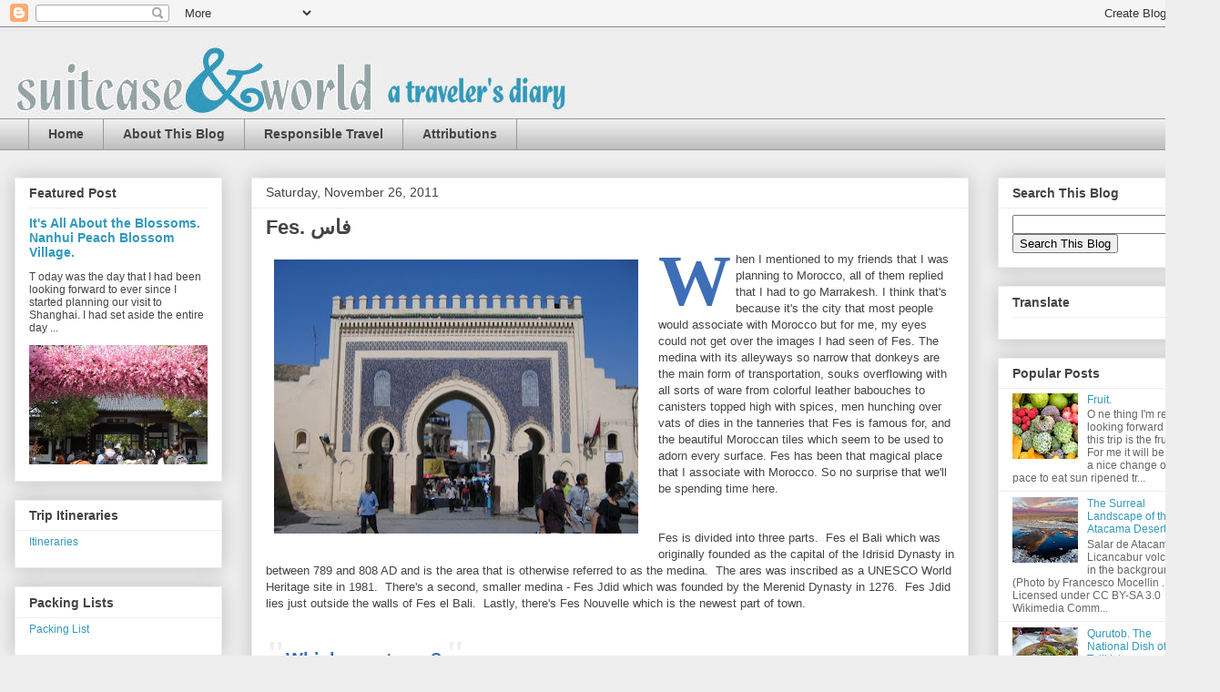

--- FILE ---
content_type: text/html; charset=UTF-8
request_url: http://www.suitcaseandworld.com/2011/11/fes.html
body_size: 26970
content:
<!DOCTYPE html>
<html class='v2' dir='ltr' xmlns='http://www.w3.org/1999/xhtml' xmlns:b='http://www.google.com/2005/gml/b' xmlns:data='http://www.google.com/2005/gml/data' xmlns:expr='http://www.google.com/2005/gml/expr'>
<head>
<link href='https://www.blogger.com/static/v1/widgets/335934321-css_bundle_v2.css' rel='stylesheet' type='text/css'/>
<!-- Start Alexa Certify Javascript -->
<script type='text/javascript'>
_atrk_opts = { atrk_acct:"SML4x1Fx9f207i", domain:"suitcaseandworld.com",dynamic: true};
(function() { var as = document.createElement('script'); as.type = 'text/javascript'; as.async = true; as.src = "https://certify-js.alexametrics.com/atrk.js"; var s = document.getElementsByTagName('script')[0];s.parentNode.insertBefore(as, s); })();
</script>
<noscript><img alt='' height='1' src='https://certify.alexametrics.com/atrk.gif?account=SML4x1Fx9f207i' style='display:none' width='1'/></noscript>
<!-- End Alexa Certify Javascript -->
<meta content='http://www.suitcaseandworld.com/' property='og:url'/>
<meta content='https://blogger.googleusercontent.com/img/b/R29vZ2xl/AVvXsEjI9q0MJ-iglMj59aT01uYGzrMZ_YYnKg_p7aneKl1fSr-_YlO40IV6di65caDkr7DmqyWi1FGS9Sg4CO2YzD-_Rh8Yzl1O_pYueJFndRPGpFNijkyLcHHd762XqFz_NQMoEI-aTGH_XGo/s1600/IMG_2107.JPG' property='og:image'/>
<meta content='Suitcase & World' property='og:title'/>
<meta content='Suitcase & World.  a traveler&#39;s diary.' property='og:description'/>
<meta content='width=1100' name='viewport'/>
<meta content='text/html; charset=UTF-8' http-equiv='Content-Type'/>
<meta content='blogger' name='generator'/>
<link href='http://www.suitcaseandworld.com/favicon.ico' rel='icon' type='image/x-icon'/>
<link href='http://www.suitcaseandworld.com/2011/11/fes.html' rel='canonical'/>
<link rel="alternate" type="application/atom+xml" title="Suitcase and World - Atom" href="http://www.suitcaseandworld.com/feeds/posts/default" />
<link rel="alternate" type="application/rss+xml" title="Suitcase and World - RSS" href="http://www.suitcaseandworld.com/feeds/posts/default?alt=rss" />
<link rel="service.post" type="application/atom+xml" title="Suitcase and World - Atom" href="https://www.blogger.com/feeds/1659098940454481492/posts/default" />

<link rel="alternate" type="application/atom+xml" title="Suitcase and World - Atom" href="http://www.suitcaseandworld.com/feeds/6468886267573723414/comments/default" />
<!--Can't find substitution for tag [blog.ieCssRetrofitLinks]-->
<link href='https://blogger.googleusercontent.com/img/b/R29vZ2xl/AVvXsEiCirGLxHYAgA6rdUG86l1re5YuzYXP9PMP7xfTNmE8_3jYg7Xlt8Gb7oMSXwI78jR-ipIxC2D_i9SGYuueSLOAyHlIG3fwZTQb-WM1lfACYyJstl3W5uPJLOdb52L1x0zOYbuxYMGqeoY/s400/Fes2.jpg' rel='image_src'/>
<meta content='http://www.suitcaseandworld.com/2011/11/fes.html' property='og:url'/>
<meta content='Fes. فاس' property='og:title'/>
<meta content='   W hen I mentioned to my friends that I was planning to Morocco, all of them replied that I had to go Marrakesh. I think that&#39;s because it...' property='og:description'/>
<meta content='https://blogger.googleusercontent.com/img/b/R29vZ2xl/AVvXsEiCirGLxHYAgA6rdUG86l1re5YuzYXP9PMP7xfTNmE8_3jYg7Xlt8Gb7oMSXwI78jR-ipIxC2D_i9SGYuueSLOAyHlIG3fwZTQb-WM1lfACYyJstl3W5uPJLOdb52L1x0zOYbuxYMGqeoY/w1200-h630-p-k-no-nu/Fes2.jpg' property='og:image'/>
<title>Suitcase and World: Fes. فاس</title>
<style id='page-skin-1' type='text/css'><!--
/*
-----------------------------------------------
Blogger Template Style
Name:     Awesome Inc.
Designer: Tina Chen
URL:      tinachen.org
----------------------------------------------- */
/* Variable definitions
====================
<Variable name="keycolor" description="Main Color" type="color" default="#ffffff"/>
<Group description="Page" selector="body">
<Variable name="body.font" description="Font" type="font"
default="normal normal 13px Arial, Tahoma, Helvetica, FreeSans, sans-serif"/>
<Variable name="body.background.color" description="Background Color" type="color" default="#000000"/>
<Variable name="body.text.color" description="Text Color" type="color" default="#ffffff"/>
</Group>
<Group description="Links" selector=".main-inner">
<Variable name="link.color" description="Link Color" type="color" default="#888888"/>
<Variable name="link.visited.color" description="Visited Color" type="color" default="#444444"/>
<Variable name="link.hover.color" description="Hover Color" type="color" default="#cccccc"/>
</Group>
<Group description="Blog Title" selector=".header h1">
<Variable name="header.font" description="Title Font" type="font"
default="normal bold 40px Arial, Tahoma, Helvetica, FreeSans, sans-serif"/>
<Variable name="header.text.color" description="Title Color" type="color" default="#444444" />
<Variable name="header.background.color" description="Header Background" type="color" default="transparent" />
</Group>
<Group description="Blog Description" selector=".header .description">
<Variable name="description.font" description="Font" type="font"
default="normal normal 14px Arial, Tahoma, Helvetica, FreeSans, sans-serif"/>
<Variable name="description.text.color" description="Text Color" type="color"
default="#444444" />
</Group>
<Group description="Tabs Text" selector=".tabs-inner .widget li a">
<Variable name="tabs.font" description="Font" type="font"
default="normal bold 14px Arial, Tahoma, Helvetica, FreeSans, sans-serif"/>
<Variable name="tabs.text.color" description="Text Color" type="color" default="#444444"/>
<Variable name="tabs.selected.text.color" description="Selected Color" type="color" default="#444444"/>
</Group>
<Group description="Tabs Background" selector=".tabs-outer .PageList">
<Variable name="tabs.background.color" description="Background Color" type="color" default="#141414"/>
<Variable name="tabs.selected.background.color" description="Selected Color" type="color" default="#444444"/>
<Variable name="tabs.border.color" description="Border Color" type="color" default="#eeeeee"/>
</Group>
<Group description="Date Header" selector=".main-inner .widget h2.date-header, .main-inner .widget h2.date-header span">
<Variable name="date.font" description="Font" type="font"
default="normal normal 14px Arial, Tahoma, Helvetica, FreeSans, sans-serif"/>
<Variable name="date.text.color" description="Text Color" type="color" default="#666666"/>
<Variable name="date.border.color" description="Border Color" type="color" default="#eeeeee"/>
</Group>
<Group description="Post Title" selector="h3.post-title, h4, h3.post-title a">
<Variable name="post.title.font" description="Font" type="font"
default="normal bold 22px Arial, Tahoma, Helvetica, FreeSans, sans-serif"/>
<Variable name="post.title.text.color" description="Text Color" type="color" default="#444444"/>
</Group>
<Group description="Post Background" selector=".post">
<Variable name="post.background.color" description="Background Color" type="color" default="#ffffff" />
<Variable name="post.border.color" description="Border Color" type="color" default="#eeeeee" />
<Variable name="post.border.bevel.color" description="Bevel Color" type="color" default="#eeeeee"/>
</Group>
<Group description="Gadget Title" selector="h2">
<Variable name="widget.title.font" description="Font" type="font"
default="normal bold 14px Arial, Tahoma, Helvetica, FreeSans, sans-serif"/>
<Variable name="widget.title.text.color" description="Text Color" type="color" default="#444444"/>
</Group>
<Group description="Gadget Text" selector=".sidebar .widget">
<Variable name="widget.font" description="Font" type="font"
default="normal normal 14px Arial, Tahoma, Helvetica, FreeSans, sans-serif"/>
<Variable name="widget.text.color" description="Text Color" type="color" default="#444444"/>
<Variable name="widget.alternate.text.color" description="Alternate Color" type="color" default="#666666"/>
</Group>
<Group description="Gadget Links" selector=".sidebar .widget">
<Variable name="widget.link.color" description="Link Color" type="color" default="#3399bb"/>
<Variable name="widget.link.visited.color" description="Visited Color" type="color" default="#d47904"/>
<Variable name="widget.link.hover.color" description="Hover Color" type="color" default="#94a3a3"/>
</Group>
<Group description="Gadget Background" selector=".sidebar .widget">
<Variable name="widget.background.color" description="Background Color" type="color" default="#141414"/>
<Variable name="widget.border.color" description="Border Color" type="color" default="#222222"/>
<Variable name="widget.border.bevel.color" description="Bevel Color" type="color" default="#000000"/>
</Group>
<Group description="Sidebar Background" selector=".column-left-inner .column-right-inner">
<Variable name="widget.outer.background.color" description="Background Color" type="color" default="transparent" />
</Group>
<Group description="Images" selector=".main-inner">
<Variable name="image.background.color" description="Background Color" type="color" default="transparent"/>
<Variable name="image.border.color" description="Border Color" type="color" default="transparent"/>
</Group>
<Group description="Feed" selector=".blog-feeds">
<Variable name="feed.text.color" description="Text Color" type="color" default="#444444"/>
</Group>
<Group description="Feed Links" selector=".blog-feeds">
<Variable name="feed.link.color" description="Link Color" type="color" default="#3399bb"/>
<Variable name="feed.link.visited.color" description="Visited Color" type="color" default="#d47904"/>
<Variable name="feed.link.hover.color" description="Hover Color" type="color" default="#94a3a3"/>
</Group>
<Group description="Pager" selector=".blog-pager">
<Variable name="pager.background.color" description="Background Color" type="color" default="#ffffff" />
</Group>
<Group description="Footer" selector=".footer-outer">
<Variable name="footer.background.color" description="Background Color" type="color" default="#ffffff" />
<Variable name="footer.text.color" description="Text Color" type="color" default="#444444" />
</Group>
<Variable name="title.shadow.spread" description="Title Shadow" type="length" default="-1px" min="-1px" max="100px"/>
<Variable name="body.background" description="Body Background" type="background"
color="#eeeeee"
default="$(color) none repeat scroll top left"/>
<Variable name="body.background.gradient.cap" description="Body Gradient Cap" type="url"
default="none"/>
<Variable name="body.background.size" description="Body Background Size" type="string" default="auto"/>
<Variable name="tabs.background.gradient" description="Tabs Background Gradient" type="url"
default="none"/>
<Variable name="header.background.gradient" description="Header Background Gradient" type="url" default="none" />
<Variable name="header.padding.top" description="Header Top Padding" type="length" default="22px" min="0" max="100px"/>
<Variable name="header.margin.top" description="Header Top Margin" type="length" default="0" min="0" max="100px"/>
<Variable name="header.margin.bottom" description="Header Bottom Margin" type="length" default="0" min="0" max="100px"/>
<Variable name="widget.padding.top" description="Widget Padding Top" type="length" default="8px" min="0" max="20px"/>
<Variable name="widget.padding.side" description="Widget Padding Side" type="length" default="15px" min="0" max="100px"/>
<Variable name="widget.outer.margin.top" description="Widget Top Margin" type="length" default="0" min="0" max="100px"/>
<Variable name="widget.outer.background.gradient" description="Gradient" type="url" default="none" />
<Variable name="widget.border.radius" description="Gadget Border Radius" type="length" default="0" min="0" max="100px"/>
<Variable name="outer.shadow.spread" description="Outer Shadow Size" type="length" default="0" min="0" max="100px"/>
<Variable name="date.header.border.radius.top" description="Date Header Border Radius Top" type="length" default="0" min="0" max="100px"/>
<Variable name="date.header.position" description="Date Header Position" type="length" default="15px" min="0" max="100px"/>
<Variable name="date.space" description="Date Space" type="length" default="30px" min="0" max="100px"/>
<Variable name="date.position" description="Date Float" type="string" default="static" />
<Variable name="date.padding.bottom" description="Date Padding Bottom" type="length" default="0" min="0" max="100px"/>
<Variable name="date.border.size" description="Date Border Size" type="length" default="0" min="0" max="10px"/>
<Variable name="date.background" description="Date Background" type="background" color="transparent"
default="$(color) none no-repeat scroll top left" />
<Variable name="date.first.border.radius.top" description="Date First top radius" type="length" default="0" min="0" max="100px"/>
<Variable name="date.last.space.bottom" description="Date Last Space Bottom" type="length"
default="20px" min="0" max="100px"/>
<Variable name="date.last.border.radius.bottom" description="Date Last bottom radius" type="length" default="0" min="0" max="100px"/>
<Variable name="post.first.padding.top" description="First Post Padding Top" type="length" default="0" min="0" max="100px"/>
<Variable name="image.shadow.spread" description="Image Shadow Size" type="length" default="0" min="0" max="100px"/>
<Variable name="image.border.radius" description="Image Border Radius" type="length" default="0" min="0" max="100px"/>
<Variable name="separator.outdent" description="Separator Outdent" type="length" default="15px" min="0" max="100px"/>
<Variable name="title.separator.border.size" description="Widget Title Border Size" type="length" default="1px" min="0" max="10px"/>
<Variable name="list.separator.border.size" description="List Separator Border Size" type="length" default="1px" min="0" max="10px"/>
<Variable name="shadow.spread" description="Shadow Size" type="length" default="0" min="0" max="100px"/>
<Variable name="startSide" description="Side where text starts in blog language" type="automatic" default="left"/>
<Variable name="endSide" description="Side where text ends in blog language" type="automatic" default="right"/>
<Variable name="date.side" description="Side where date header is placed" type="string" default="right"/>
<Variable name="pager.border.radius.top" description="Pager Border Top Radius" type="length" default="0" min="0" max="100px"/>
<Variable name="pager.space.top" description="Pager Top Space" type="length" default="1em" min="0" max="20em"/>
<Variable name="footer.background.gradient" description="Background Gradient" type="url" default="none" />
<Variable name="mobile.background.size" description="Mobile Background Size" type="string"
default="auto"/>
<Variable name="mobile.background.overlay" description="Mobile Background Overlay" type="string"
default="transparent none repeat scroll top left"/>
<Variable name="mobile.button.color" description="Mobile Button Color" type="color" default="#ffffff" />
*/
/* Content
----------------------------------------------- */
body {
font: normal normal 13px Arial, Tahoma, Helvetica, FreeSans, sans-serif;
color: #444444;
background: #eeeeee none repeat scroll top left;
}
html body .content-outer {
min-width: 0;
max-width: 100%;
width: 100%;
}
a:link {
text-decoration: none;
color: #3399bb;
}
a:visited {
text-decoration: none;
color: #d47904;
}
a:hover {
text-decoration: underline;
color: #94a3a3;
}
.body-fauxcolumn-outer .cap-top {
position: absolute;
z-index: 1;
height: 276px;
width: 100%;
background: transparent none repeat-x scroll top left;
_background-image: none;
}
/* Columns
----------------------------------------------- */
.content-inner {
padding: 0;
}
.header-inner .section {
margin: 0 16px;
}
.tabs-inner .section {
margin: 0 16px;
}
.main-inner {
padding-top: 30px;
}
.main-inner .column-center-inner,
.main-inner .column-left-inner,
.main-inner .column-right-inner {
padding: 0 5px;
}
*+html body .main-inner .column-center-inner {
margin-top: -30px;
}
#layout .main-inner .column-center-inner {
margin-top: 0;
}
/* Header
----------------------------------------------- */
.header-outer {
margin: 0 0 0 0;
background: transparent none repeat scroll 0 0;
}
.Header h1 {
font: normal bold 40px Arial, Tahoma, Helvetica, FreeSans, sans-serif;
color: #444444;
text-shadow: 0 0 -1px #000000;
}
.Header h1 a {
color: #444444;
}
.Header .description {
font: normal normal 14px Arial, Tahoma, Helvetica, FreeSans, sans-serif;
color: #444444;
}
.header-inner .Header .titlewrapper,
.header-inner .Header .descriptionwrapper {
padding-left: 0;
padding-right: 0;
margin-bottom: 0;
}
.header-inner .Header .titlewrapper {
padding-top: 22px;
}
/* Tabs
----------------------------------------------- */
.tabs-outer {
overflow: hidden;
position: relative;
background: #eeeeee url(//www.blogblog.com/1kt/awesomeinc/tabs_gradient_light.png) repeat scroll 0 0;
}
#layout .tabs-outer {
overflow: visible;
}
.tabs-cap-top, .tabs-cap-bottom {
position: absolute;
width: 100%;
border-top: 1px solid #999999;
}
.tabs-cap-bottom {
bottom: 0;
}
.tabs-inner .widget li a {
display: inline-block;
margin: 0;
padding: .6em 1.5em;
font: normal bold 14px Arial, Tahoma, Helvetica, FreeSans, sans-serif;
color: #444444;
border-top: 1px solid #999999;
border-bottom: 1px solid #999999;
border-left: 1px solid #999999;
height: 16px;
line-height: 16px;
}
.tabs-inner .widget li:last-child a {
border-right: 1px solid #999999;
}
.tabs-inner .widget li.selected a, .tabs-inner .widget li a:hover {
background: #666666 url(//www.blogblog.com/1kt/awesomeinc/tabs_gradient_light.png) repeat-x scroll 0 -100px;
color: #ffffff;
}
/* Headings
----------------------------------------------- */
h2 {
font: normal bold 14px Arial, Tahoma, Helvetica, FreeSans, sans-serif;
color: #444444;
}
/* Widgets
----------------------------------------------- */
.main-inner .section {
margin: 0 27px;
padding: 0;
}
.main-inner .column-left-outer,
.main-inner .column-right-outer {
margin-top: 0;
}
#layout .main-inner .column-left-outer,
#layout .main-inner .column-right-outer {
margin-top: 0;
}
.main-inner .column-left-inner,
.main-inner .column-right-inner {
background: transparent none repeat 0 0;
-moz-box-shadow: 0 0 0 rgba(0, 0, 0, .2);
-webkit-box-shadow: 0 0 0 rgba(0, 0, 0, .2);
-goog-ms-box-shadow: 0 0 0 rgba(0, 0, 0, .2);
box-shadow: 0 0 0 rgba(0, 0, 0, .2);
-moz-border-radius: 0;
-webkit-border-radius: 0;
-goog-ms-border-radius: 0;
border-radius: 0;
}
#layout .main-inner .column-left-inner,
#layout .main-inner .column-right-inner {
margin-top: 0;
}
.sidebar .widget {
font: normal normal 12px Arial, Tahoma, Helvetica, FreeSans, sans-serif;
color: #444444;
}
.sidebar .widget a:link {
color: #3399bb;
}
.sidebar .widget a:visited {
color: #d47904;
}
.sidebar .widget a:hover {
color: #94a3a3;
}
.sidebar .widget h2 {
text-shadow: 0 0 -1px #000000;
}
.main-inner .widget {
background-color: #ffffff;
border: 1px solid #eeeeee;
padding: 0 15px 15px;
margin: 20px -16px;
-moz-box-shadow: 0 0 20px rgba(0, 0, 0, .2);
-webkit-box-shadow: 0 0 20px rgba(0, 0, 0, .2);
-goog-ms-box-shadow: 0 0 20px rgba(0, 0, 0, .2);
box-shadow: 0 0 20px rgba(0, 0, 0, .2);
-moz-border-radius: 0;
-webkit-border-radius: 0;
-goog-ms-border-radius: 0;
border-radius: 0;
}
.main-inner .widget h2 {
margin: 0 -15px;
padding: .6em 15px .5em;
border-bottom: 1px solid transparent;
}
.footer-inner .widget h2 {
padding: 0 0 .4em;
border-bottom: 1px solid transparent;
}
.main-inner .widget h2 + div, .footer-inner .widget h2 + div {
border-top: 1px solid #eeeeee;
padding-top: 8px;
}
.main-inner .widget .widget-content {
margin: 0 -15px;
padding: 7px 15px 0;
}
.main-inner .widget ul, .main-inner .widget #ArchiveList ul.flat {
margin: -8px -15px 0;
padding: 0;
list-style: none;
}
.main-inner .widget #ArchiveList {
margin: -8px 0 0;
}
.main-inner .widget ul li, .main-inner .widget #ArchiveList ul.flat li {
padding: .5em 15px;
text-indent: 0;
color: #666666;
border-top: 1px solid #eeeeee;
border-bottom: 1px solid transparent;
}
.main-inner .widget #ArchiveList ul li {
padding-top: .25em;
padding-bottom: .25em;
}
.main-inner .widget ul li:first-child, .main-inner .widget #ArchiveList ul.flat li:first-child {
border-top: none;
}
.main-inner .widget ul li:last-child, .main-inner .widget #ArchiveList ul.flat li:last-child {
border-bottom: none;
}
.post-body {
position: relative;
}
.main-inner .widget .post-body ul {
padding: 0 2.5em;
margin: .5em 0;
list-style: disc;
}
.main-inner .widget .post-body ul li {
padding: 0.25em 0;
margin-bottom: .25em;
color: #444444;
border: none;
}
.footer-inner .widget ul {
padding: 0;
list-style: none;
}
.widget .zippy {
color: #666666;
}
/* Posts
----------------------------------------------- */
body .main-inner .Blog {
padding: 0;
margin-bottom: 1em;
background-color: transparent;
border: none;
-moz-box-shadow: 0 0 0 rgba(0, 0, 0, 0);
-webkit-box-shadow: 0 0 0 rgba(0, 0, 0, 0);
-goog-ms-box-shadow: 0 0 0 rgba(0, 0, 0, 0);
box-shadow: 0 0 0 rgba(0, 0, 0, 0);
}
.main-inner .section:last-child .Blog:last-child {
padding: 0;
margin-bottom: 1em;
}
.main-inner .widget h2.date-header {
margin: 0 -15px 1px;
padding: 0 0 0 0;
font: normal normal 14px Arial, Tahoma, Helvetica, FreeSans, sans-serif;
color: #444444;
background: transparent none no-repeat scroll top left;
border-top: 0 solid #eeeeee;
border-bottom: 1px solid transparent;
-moz-border-radius-topleft: 0;
-moz-border-radius-topright: 0;
-webkit-border-top-left-radius: 0;
-webkit-border-top-right-radius: 0;
border-top-left-radius: 0;
border-top-right-radius: 0;
position: static;
bottom: 100%;
right: 15px;
text-shadow: 0 0 -1px #000000;
}
.main-inner .widget h2.date-header span {
font: normal normal 14px Arial, Tahoma, Helvetica, FreeSans, sans-serif;
display: block;
padding: .5em 15px;
border-left: 0 solid #eeeeee;
border-right: 0 solid #eeeeee;
}
.date-outer {
position: relative;
margin: 30px 0 20px;
padding: 0 15px;
background-color: #ffffff;
border: 1px solid #eeeeee;
-moz-box-shadow: 0 0 20px rgba(0, 0, 0, .2);
-webkit-box-shadow: 0 0 20px rgba(0, 0, 0, .2);
-goog-ms-box-shadow: 0 0 20px rgba(0, 0, 0, .2);
box-shadow: 0 0 20px rgba(0, 0, 0, .2);
-moz-border-radius: 0;
-webkit-border-radius: 0;
-goog-ms-border-radius: 0;
border-radius: 0;
}
.date-outer:first-child {
margin-top: 0;
}
.date-outer:last-child {
margin-bottom: 20px;
-moz-border-radius-bottomleft: 0;
-moz-border-radius-bottomright: 0;
-webkit-border-bottom-left-radius: 0;
-webkit-border-bottom-right-radius: 0;
-goog-ms-border-bottom-left-radius: 0;
-goog-ms-border-bottom-right-radius: 0;
border-bottom-left-radius: 0;
border-bottom-right-radius: 0;
}
.date-posts {
margin: 0 -15px;
padding: 0 15px;
clear: both;
}
.post-outer, .inline-ad {
border-top: 1px solid #ffffff;
margin: 0 -15px;
padding: 15px 15px;
}
.post-outer {
padding-bottom: 10px;
}
.post-outer:first-child {
padding-top: 0;
border-top: none;
}
.post-outer:last-child, .inline-ad:last-child {
border-bottom: none;
}
.post-body {
position: relative;
}
.post-body img {
padding: 8px;
background: transparent;
border: 1px solid transparent;
-moz-box-shadow: 0 0 0 rgba(0, 0, 0, .2);
-webkit-box-shadow: 0 0 0 rgba(0, 0, 0, .2);
box-shadow: 0 0 0 rgba(0, 0, 0, .2);
-moz-border-radius: 0;
-webkit-border-radius: 0;
border-radius: 0;
}
h3.post-title, h4 {
font: normal bold 22px Arial, Tahoma, Helvetica, FreeSans, sans-serif;
color: #444444;
}
h3.post-title a {
font: normal bold 22px Arial, Tahoma, Helvetica, FreeSans, sans-serif;
color: #444444;
}
h3.post-title a:hover {
color: #94a3a3;
text-decoration: underline;
}
.post-header {
margin: 0 0 1em;
}
.post-body {
line-height: 1.4;
}
.post-outer h2 {
color: #444444;
}
.post-footer {
margin: 1.5em 0 0;
}
#blog-pager {
padding: 15px;
font-size: 120%;
background-color: #ffffff;
border: 1px solid #eeeeee;
-moz-box-shadow: 0 0 20px rgba(0, 0, 0, .2);
-webkit-box-shadow: 0 0 20px rgba(0, 0, 0, .2);
-goog-ms-box-shadow: 0 0 20px rgba(0, 0, 0, .2);
box-shadow: 0 0 20px rgba(0, 0, 0, .2);
-moz-border-radius: 0;
-webkit-border-radius: 0;
-goog-ms-border-radius: 0;
border-radius: 0;
-moz-border-radius-topleft: 0;
-moz-border-radius-topright: 0;
-webkit-border-top-left-radius: 0;
-webkit-border-top-right-radius: 0;
-goog-ms-border-top-left-radius: 0;
-goog-ms-border-top-right-radius: 0;
border-top-left-radius: 0;
border-top-right-radius-topright: 0;
margin-top: 1em;
}
.blog-feeds, .post-feeds {
margin: 1em 0;
text-align: center;
color: #444444;
}
.blog-feeds a, .post-feeds a {
color: #3399bb;
}
.blog-feeds a:visited, .post-feeds a:visited {
color: #d47904;
}
.blog-feeds a:hover, .post-feeds a:hover {
color: #94a3a3;
}
.post-outer .comments {
margin-top: 2em;
}
/* Comments
----------------------------------------------- */
.comments .comments-content .icon.blog-author {
background-repeat: no-repeat;
background-image: url([data-uri]);
}
.comments .comments-content .loadmore a {
border-top: 1px solid #999999;
border-bottom: 1px solid #999999;
}
.comments .continue {
border-top: 2px solid #999999;
}
/* Footer
----------------------------------------------- */
.footer-outer {
margin: -20px 0 -1px;
padding: 20px 0 0;
color: #444444;
overflow: hidden;
}
.footer-fauxborder-left {
border-top: 1px solid #eeeeee;
background: #ffffff none repeat scroll 0 0;
-moz-box-shadow: 0 0 20px rgba(0, 0, 0, .2);
-webkit-box-shadow: 0 0 20px rgba(0, 0, 0, .2);
-goog-ms-box-shadow: 0 0 20px rgba(0, 0, 0, .2);
box-shadow: 0 0 20px rgba(0, 0, 0, .2);
margin: 0 -20px;
}
/* Mobile
----------------------------------------------- */
body.mobile {
background-size: auto;
}
.mobile .body-fauxcolumn-outer {
background: transparent none repeat scroll top left;
}
*+html body.mobile .main-inner .column-center-inner {
margin-top: 0;
}
.mobile .main-inner .widget {
padding: 0 0 15px;
}
.mobile .main-inner .widget h2 + div,
.mobile .footer-inner .widget h2 + div {
border-top: none;
padding-top: 0;
}
.mobile .footer-inner .widget h2 {
padding: 0.5em 0;
border-bottom: none;
}
.mobile .main-inner .widget .widget-content {
margin: 0;
padding: 7px 0 0;
}
.mobile .main-inner .widget ul,
.mobile .main-inner .widget #ArchiveList ul.flat {
margin: 0 -15px 0;
}
.mobile .main-inner .widget h2.date-header {
right: 0;
}
.mobile .date-header span {
padding: 0.4em 0;
}
.mobile .date-outer:first-child {
margin-bottom: 0;
border: 1px solid #eeeeee;
-moz-border-radius-topleft: 0;
-moz-border-radius-topright: 0;
-webkit-border-top-left-radius: 0;
-webkit-border-top-right-radius: 0;
-goog-ms-border-top-left-radius: 0;
-goog-ms-border-top-right-radius: 0;
border-top-left-radius: 0;
border-top-right-radius: 0;
}
.mobile .date-outer {
border-color: #eeeeee;
border-width: 0 1px 1px;
}
.mobile .date-outer:last-child {
margin-bottom: 0;
}
.mobile .main-inner {
padding: 0;
}
.mobile .header-inner .section {
margin: 0;
}
.mobile .post-outer, .mobile .inline-ad {
padding: 5px 0;
}
.mobile .tabs-inner .section {
margin: 0 10px;
}
.mobile .main-inner .widget h2 {
margin: 0;
padding: 0;
}
.mobile .main-inner .widget h2.date-header span {
padding: 0;
}
.mobile .main-inner .widget .widget-content {
margin: 0;
padding: 7px 0 0;
}
.mobile #blog-pager {
border: 1px solid transparent;
background: #ffffff none repeat scroll 0 0;
}
.mobile .main-inner .column-left-inner,
.mobile .main-inner .column-right-inner {
background: transparent none repeat 0 0;
-moz-box-shadow: none;
-webkit-box-shadow: none;
-goog-ms-box-shadow: none;
box-shadow: none;
}
.mobile .date-posts {
margin: 0;
padding: 0;
}
.mobile .footer-fauxborder-left {
margin: 0;
border-top: inherit;
}
.mobile .main-inner .section:last-child .Blog:last-child {
margin-bottom: 0;
}
.mobile-index-contents {
color: #444444;
}
.mobile .mobile-link-button {
background: #3399bb url(//www.blogblog.com/1kt/awesomeinc/tabs_gradient_light.png) repeat scroll 0 0;
}
.mobile-link-button a:link, .mobile-link-button a:visited {
color: #ffffff;
}
.mobile .tabs-inner .PageList .widget-content {
background: transparent;
border-top: 1px solid;
border-color: #999999;
color: #444444;
}
.mobile .tabs-inner .PageList .widget-content .pagelist-arrow {
border-left: 1px solid #999999;
}

--></style>
<style id='template-skin-1' type='text/css'><!--
body {
min-width: 1340px;
}
.content-outer, .content-fauxcolumn-outer, .region-inner {
min-width: 1340px;
max-width: 1340px;
_width: 1340px;
}
.main-inner .columns {
padding-left: 260px;
padding-right: 260px;
}
.main-inner .fauxcolumn-center-outer {
left: 260px;
right: 260px;
/* IE6 does not respect left and right together */
_width: expression(this.parentNode.offsetWidth -
parseInt("260px") -
parseInt("260px") + 'px');
}
.main-inner .fauxcolumn-left-outer {
width: 260px;
}
.main-inner .fauxcolumn-right-outer {
width: 260px;
}
.main-inner .column-left-outer {
width: 260px;
right: 100%;
margin-left: -260px;
}
.main-inner .column-right-outer {
width: 260px;
margin-right: -260px;
}
#layout {
min-width: 0;
}
#layout .content-outer {
min-width: 0;
width: 800px;
}
#layout .region-inner {
min-width: 0;
width: auto;
}
--></style>
<link href='https://www.blogger.com/dyn-css/authorization.css?targetBlogID=1659098940454481492&amp;zx=9e01d009-9f8b-402b-9660-e8094607f4c3' media='none' onload='if(media!=&#39;all&#39;)media=&#39;all&#39;' rel='stylesheet'/><noscript><link href='https://www.blogger.com/dyn-css/authorization.css?targetBlogID=1659098940454481492&amp;zx=9e01d009-9f8b-402b-9660-e8094607f4c3' rel='stylesheet'/></noscript>
<meta name='google-adsense-platform-account' content='ca-host-pub-1556223355139109'/>
<meta name='google-adsense-platform-domain' content='blogspot.com'/>

</head>
<body class='loading'>
<div id='fb-root'></div>
<script>(function(d, s, id) {
  var js, fjs = d.getElementsByTagName(s)[0];
  if (d.getElementById(id)) return;
  js = d.createElement(s); js.id = id;
  js.src = "//connect.facebook.net/en_US/sdk.js#xfbml=1&version=v2.4";
  fjs.parentNode.insertBefore(js, fjs);
}(document, 'script', 'facebook-jssdk'));</script>
<div class='navbar section' id='navbar' name='Navbar'><div class='widget Navbar' data-version='1' id='Navbar1'><script type="text/javascript">
    function setAttributeOnload(object, attribute, val) {
      if(window.addEventListener) {
        window.addEventListener('load',
          function(){ object[attribute] = val; }, false);
      } else {
        window.attachEvent('onload', function(){ object[attribute] = val; });
      }
    }
  </script>
<div id="navbar-iframe-container"></div>
<script type="text/javascript" src="https://apis.google.com/js/platform.js"></script>
<script type="text/javascript">
      gapi.load("gapi.iframes:gapi.iframes.style.bubble", function() {
        if (gapi.iframes && gapi.iframes.getContext) {
          gapi.iframes.getContext().openChild({
              url: 'https://www.blogger.com/navbar/1659098940454481492?po\x3d6468886267573723414\x26origin\x3dhttp://www.suitcaseandworld.com',
              where: document.getElementById("navbar-iframe-container"),
              id: "navbar-iframe"
          });
        }
      });
    </script><script type="text/javascript">
(function() {
var script = document.createElement('script');
script.type = 'text/javascript';
script.src = '//pagead2.googlesyndication.com/pagead/js/google_top_exp.js';
var head = document.getElementsByTagName('head')[0];
if (head) {
head.appendChild(script);
}})();
</script>
</div></div>
<div class='body-fauxcolumns'>
<div class='fauxcolumn-outer body-fauxcolumn-outer'>
<div class='cap-top'>
<div class='cap-left'></div>
<div class='cap-right'></div>
</div>
<div class='fauxborder-left'>
<div class='fauxborder-right'></div>
<div class='fauxcolumn-inner'>
</div>
</div>
<div class='cap-bottom'>
<div class='cap-left'></div>
<div class='cap-right'></div>
</div>
</div>
</div>
<div class='content'>
<div class='content-fauxcolumns'>
<div class='fauxcolumn-outer content-fauxcolumn-outer'>
<div class='cap-top'>
<div class='cap-left'></div>
<div class='cap-right'></div>
</div>
<div class='fauxborder-left'>
<div class='fauxborder-right'></div>
<div class='fauxcolumn-inner'>
</div>
</div>
<div class='cap-bottom'>
<div class='cap-left'></div>
<div class='cap-right'></div>
</div>
</div>
</div>
<div class='content-outer'>
<div class='content-cap-top cap-top'>
<div class='cap-left'></div>
<div class='cap-right'></div>
</div>
<div class='fauxborder-left content-fauxborder-left'>
<div class='fauxborder-right content-fauxborder-right'></div>
<div class='content-inner'>
<header>
<div class='header-outer'>
<div class='header-cap-top cap-top'>
<div class='cap-left'></div>
<div class='cap-right'></div>
</div>
<div class='fauxborder-left header-fauxborder-left'>
<div class='fauxborder-right header-fauxborder-right'></div>
<div class='region-inner header-inner'>
<div class='header section' id='header' name='Header'><div class='widget Header' data-version='1' id='Header1'>
<div id='header-inner'>
<a href='http://www.suitcaseandworld.com/' style='display: block'>
<img alt='Suitcase and World' height='100px; ' id='Header1_headerimg' src='https://blogger.googleusercontent.com/img/b/R29vZ2xl/AVvXsEhaAxMrQ9cxKZTESlzBPO4LJLTn0aZQjaLqb9000oBSz-zzBcYp9H5LFPaOvMIydq3i2XmcBv8n3h2oCsDbMnbmYk6ITw8YbnV1FY8wp53WWQbaWgZru6uE3KhmN2_Zpy9AOmsqd8YAyoVe/s1600/Image2.jpg' style='display: block' width='615px; '/>
</a>
</div>
</div></div>
</div>
</div>
<div class='header-cap-bottom cap-bottom'>
<div class='cap-left'></div>
<div class='cap-right'></div>
</div>
</div>
</header>
<div class='tabs-outer'>
<div class='tabs-cap-top cap-top'>
<div class='cap-left'></div>
<div class='cap-right'></div>
</div>
<div class='fauxborder-left tabs-fauxborder-left'>
<div class='fauxborder-right tabs-fauxborder-right'></div>
<div class='region-inner tabs-inner'>
<div class='tabs section' id='crosscol' name='Cross-Column'><div class='widget PageList' data-version='1' id='PageList1'>
<h2>Pages</h2>
<div class='widget-content'>
<ul>
<li>
<a href='http://www.suitcaseandworld.com/'>Home</a>
</li>
<li>
<a href='http://www.suitcaseandworld.com/p/blog-page.html'>About This Blog</a>
</li>
<li>
<a href='http://www.suitcaseandworld.com/p/responsible-travel.html'>Responsible Travel</a>
</li>
<li>
<a href='http://www.suitcaseandworld.com/p/image-attributions-n-n-photo-by-pedro.html'>Attributions</a>
</li>
</ul>
<div class='clear'></div>
</div>
</div></div>
<div class='tabs no-items section' id='crosscol-overflow' name='Cross-Column 2'></div>
</div>
</div>
<div class='tabs-cap-bottom cap-bottom'>
<div class='cap-left'></div>
<div class='cap-right'></div>
</div>
</div>
<div class='main-outer'>
<div class='main-cap-top cap-top'>
<div class='cap-left'></div>
<div class='cap-right'></div>
</div>
<div class='fauxborder-left main-fauxborder-left'>
<div class='fauxborder-right main-fauxborder-right'></div>
<div class='region-inner main-inner'>
<div class='columns fauxcolumns'>
<div class='fauxcolumn-outer fauxcolumn-center-outer'>
<div class='cap-top'>
<div class='cap-left'></div>
<div class='cap-right'></div>
</div>
<div class='fauxborder-left'>
<div class='fauxborder-right'></div>
<div class='fauxcolumn-inner'>
</div>
</div>
<div class='cap-bottom'>
<div class='cap-left'></div>
<div class='cap-right'></div>
</div>
</div>
<div class='fauxcolumn-outer fauxcolumn-left-outer'>
<div class='cap-top'>
<div class='cap-left'></div>
<div class='cap-right'></div>
</div>
<div class='fauxborder-left'>
<div class='fauxborder-right'></div>
<div class='fauxcolumn-inner'>
</div>
</div>
<div class='cap-bottom'>
<div class='cap-left'></div>
<div class='cap-right'></div>
</div>
</div>
<div class='fauxcolumn-outer fauxcolumn-right-outer'>
<div class='cap-top'>
<div class='cap-left'></div>
<div class='cap-right'></div>
</div>
<div class='fauxborder-left'>
<div class='fauxborder-right'></div>
<div class='fauxcolumn-inner'>
</div>
</div>
<div class='cap-bottom'>
<div class='cap-left'></div>
<div class='cap-right'></div>
</div>
</div>
<!-- corrects IE6 width calculation -->
<div class='columns-inner'>
<div class='column-center-outer'>
<div class='column-center-inner'>
<div class='main section' id='main' name='Main'><div class='widget Blog' data-version='1' id='Blog1'>
<div class='blog-posts hfeed'>
<!--Can't find substitution for tag [defaultAdStart]-->

          <div class="date-outer">
        
<h2 class='date-header'><span>Saturday, November 26, 2011</span></h2>

          <div class="date-posts">
        
<div class='post-outer'>
<div class='post hentry' itemprop='blogPost' itemscope='itemscope' itemtype='http://schema.org/BlogPosting'>
<meta content='https://blogger.googleusercontent.com/img/b/R29vZ2xl/AVvXsEiCirGLxHYAgA6rdUG86l1re5YuzYXP9PMP7xfTNmE8_3jYg7Xlt8Gb7oMSXwI78jR-ipIxC2D_i9SGYuueSLOAyHlIG3fwZTQb-WM1lfACYyJstl3W5uPJLOdb52L1x0zOYbuxYMGqeoY/s400/Fes2.jpg' itemprop='image_url'/>
<meta content='1659098940454481492' itemprop='blogId'/>
<meta content='6468886267573723414' itemprop='postId'/>
<a name='6468886267573723414'></a>
<h3 class='post-title entry-title' itemprop='name'>
Fes. فاس
</h3>
<div class='post-header'>
<div class='post-header-line-1'></div>
</div>
<div class='post-body entry-content' id='post-body-6468886267573723414' itemprop='description articleBody'>
<div dir="ltr" style="text-align: left;" trbidi="on">
<div class="separator" style="clear: both; text-align: center;">
<a href="https://blogger.googleusercontent.com/img/b/R29vZ2xl/AVvXsEiCirGLxHYAgA6rdUG86l1re5YuzYXP9PMP7xfTNmE8_3jYg7Xlt8Gb7oMSXwI78jR-ipIxC2D_i9SGYuueSLOAyHlIG3fwZTQb-WM1lfACYyJstl3W5uPJLOdb52L1x0zOYbuxYMGqeoY/s1600/Fes2.jpg" imageanchor="1" style="clear: left; float: left; margin-bottom: 1em; margin-right: 1em;"><img border="0" height="301" src="https://blogger.googleusercontent.com/img/b/R29vZ2xl/AVvXsEiCirGLxHYAgA6rdUG86l1re5YuzYXP9PMP7xfTNmE8_3jYg7Xlt8Gb7oMSXwI78jR-ipIxC2D_i9SGYuueSLOAyHlIG3fwZTQb-WM1lfACYyJstl3W5uPJLOdb52L1x0zOYbuxYMGqeoY/s400/Fes2.jpg" width="400" /></a></div>
<span style="color: #3f6eb6; float: left; font-family: Georgia; font-size: 80px; line-height: 60px; padding-right: 5px; padding-top: 2px;"><b>W</b></span>hen I mentioned to my friends that I was planning to Morocco, all of them replied that I had to go Marrakesh. I think that's because it's the city that most people would associate with Morocco but for me, my eyes could not get over the images I had seen of Fes.  The medina with its alleyways so narrow that donkeys are the main form of transportation, souks overflowing with all sorts of ware from colorful leather babouches to canisters topped high with spices, men hunching over vats of dies in the tanneries that Fes is famous for, and the beautiful Moroccan tiles which seem to be used to adorn every surface.  Fes has been that magical place that I associate with Morocco.  So no surprise that we'll be spending time here.<br />
<br />
<a name="more"></a><br />
Fes is divided into three parts.&nbsp; Fes el Bali which was originally founded as the capital of the Idrisid Dynasty in between 789 and 808 AD and is the area that is otherwise referred to as the medina.&nbsp; The ares was inscribed as a UNESCO World Heritage site in 1981.&nbsp; There's a second, smaller medina - Fes Jdid which was founded by the Merenid Dynasty in 1276.&nbsp; Fes Jdid lies just outside the walls of Fes el Bali.&nbsp; Lastly, there's Fes Nouvelle which is the newest part of town. &nbsp;&nbsp;<i></i><br />
<br />
<b style="font-family: Georgia,&quot;Times New Roman&quot;,serif;"><span style="background-color: white; color: #eeeeee; font-size: 40px;">"</span></b><span style="font-size: 20px;"><b><span style="color: #3f6eb6;">Which way to go?</span></b></span> <b style="font-family: Georgia,&quot;Times New Roman&quot;,serif;"><span style="background-color: white; color: #eeeeee; font-size: 40px;">"</span></b> I wanted to stay within the medina and in a riad.&nbsp; Luck would have it that I not only found a riad but I  managed to book the <i>entire</i> riad for just the four of us!&nbsp; But before  I made the booking, I was curious where the riad was located within the  medina because I wanted to make sure the riad was indeed centrally located.&nbsp; So, I went to Google Maps and entered in the address and what I got back was a view of the maze that are the streets in the medina.&nbsp; Not  good.&nbsp; So I decided to see if I could find a map.&nbsp; Back to Google and one search after another, only one map kept popping up along with advice that the best map can be found in a book titled, <i>Fez from Bab to Bab</i> (Hammad Berrada), which you can only buy when you're in Fes.&nbsp; I managed to get an electronic copy but I don't know it's the whole map so we'll try and pick a copy of the book.&nbsp; I did manage to find the street our riad is on - it's very close to the Karaouine Mosque and the perfume souk - right in the heart of the medina.....can't get much more centrally located than that!<br />
<br />
<div style="height: 300px; overflow: scroll; width: 650px;">
<img alt="Fes Medina Map" border="0" height="1544" src="https://blogger.googleusercontent.com/img/b/R29vZ2xl/AVvXsEiCOK7X-pimIDdCy1hsy1sqIbW6ISh1raI4LNRgy2LoyQEIR5d44rqw7362Khk8AYHQ6KE1qh8T2jJNoVN0ix3V1kapDIK5xRciBTR9Lqf-yExVWxH_Ea6x45mX1KW4B6eVq5pzVOZ4Uqs/s1600/Fes_MedinaMap.png" width="1600" /></div>
<br />
But, just in case we can't get a hold of the book, I also had Aaron download a walking tour map onto his iPhone. Hey, if you can't go old style with a map, go high-tech with an app :-)&nbsp; I'm also thinking of bringing along a compass just to help us get reoriented when needed.<br />
<br />
<table align="center" cellpadding="0" cellspacing="0" class="tr-caption-container" style="float: right; margin-left: 1em; text-align: right;"><tbody>
<tr><td style="text-align: center;"><a href="https://blogger.googleusercontent.com/img/b/R29vZ2xl/AVvXsEjV0bvbnpZf0iLnPsMvk_JgeNBQjHrTnBP3nCVZO4dlIn2rsCuj3zKMf1Rni1vaop1ix09WetkiVkMg-q12_QBu5D2Tj2VlZcT-5ENtHV43OiLecN29k9DZHt-5L0NezrFf-x_9BL3mIEI/s1600/Fes7.jpg" imageanchor="1" style="clear: right; margin-bottom: 1em; margin-left: auto; margin-right: auto;"><img border="0" height="240" src="https://blogger.googleusercontent.com/img/b/R29vZ2xl/AVvXsEjV0bvbnpZf0iLnPsMvk_JgeNBQjHrTnBP3nCVZO4dlIn2rsCuj3zKMf1Rni1vaop1ix09WetkiVkMg-q12_QBu5D2Tj2VlZcT-5ENtHV43OiLecN29k9DZHt-5L0NezrFf-x_9BL3mIEI/s320/Fes7.jpg" width="320" /></a></td></tr>
<tr><td class="tr-caption" style="text-align: center;">Photo from <a href="http://travelswithsheila.com/">Travels with Sheila</a></td></tr>
</tbody></table>
<b style="font-family: Georgia,&quot;Times New Roman&quot;,serif;"><span style="background-color: white; color: #eeeeee; font-size: 40px;">"</span></b><span style="font-size: 20px;"><b><span style="color: #3f6eb6;">Follow the star</span></b></span> <b style="font-family: Georgia,&quot;Times New Roman&quot;,serif;"><span style="background-color: white; color: #eeeeee; font-size: 40px;">"</span></b><br />
According to most references I've read, there are some basic landmarks that you can use to navigate your way around the medina,&nbsp; following a network of paths marked by signs perched on walls. These signs have a 8-point star shape which will guide you between the main places in the medina. If you are lost you only have to find one of these signs and follow it in any direction until you arrive to a map or a known place.<br />
<br />
The part of Fes that lies within the boundary of the medina is known as Fes el-Bali.&nbsp; It's a walled city and there are several babs or gates leading inside.&nbsp; The main gate is known as Bab Boujloud ("boo-juh-lood) which translates to "Blue Gate" in English.<br />
<br />
Two main streets start at Bab Boujloud and lead into the center of the medina.&nbsp; One is Tala'a Kbira, which runs from Bab Boujloud to the Karaouiyne mosque in the heart of the medina where our riad is located.&nbsp; The other is Tala'a Sghira also begins at Bab Boujloud and eventually merges back with Tala'a Kbira. <br />
<br />
Maps, compass, iPhone app.&nbsp; Even if none of it works, I'll happy to just get lost in the maze and take in the sights, sounds and smells of the medina!<br />
<br />
I know we'll enjoy wandering and checking out the shops but there are some key landmarks that we need to see as well.<br />
<br />
<a href="https://blogger.googleusercontent.com/img/b/R29vZ2xl/AVvXsEggbSOY84dxDeFj24YfDjodlSCDIpWDj4fCEW99H1ILx8SEBvMG2zzETKqYBVrD-jlp1uRrai92Q0cX8ZyKe0a5rlD7WrIX_FSx8eHGmmJSAJXhMbR_iUWlItCNftz8L2WYextwTHbmMcM/s1600/Fes_Karaouine.jpg" imageanchor="1" style="clear: left; float: left; margin-bottom: 1em; margin-right: 1em;"><img border="0" height="320" src="https://blogger.googleusercontent.com/img/b/R29vZ2xl/AVvXsEggbSOY84dxDeFj24YfDjodlSCDIpWDj4fCEW99H1ILx8SEBvMG2zzETKqYBVrD-jlp1uRrai92Q0cX8ZyKe0a5rlD7WrIX_FSx8eHGmmJSAJXhMbR_iUWlItCNftz8L2WYextwTHbmMcM/s320/Fes_Karaouine.jpg" width="240" /></a><b style="font-family: Georgia,&quot;Times New Roman&quot;,serif;"><span style="background-color: white; color: #eeeeee; font-size: 40px;">"</span></b><span style="font-size: 20px;"><b><span style="color: #3f6eb6;">Kairaouine Mosque</span></b></span><span style="font-size: 20px;"><b><span style="color: #3f6eb6;"></span></b></span><b style="font-family: Georgia,&quot;Times New Roman&quot;,serif;"><span style="background-color: white; color: #eeeeee; font-size: 40px;">"</span></b><br />
The <b style="font-weight: normal;">Karaouine Mosque in Morocco</b> (also known as Al-Qarawiyyin Mosque) was founded in 859 by Fatima Al-Fihri, the daughter of Mohammed Al-Fihri who was a wealthy merchant at the time. The family was part of a group of migrants who had made the decision to move from Kairouan in Tunisia to Fes in Morocco in the early 9th century. Both Fatima and her sister were well educated and inherited a large amount of money from their father after his death.&nbsp; Fatima decided to spend her inheritance on building a mosque that was suitable for the community that she loved. Over time, the mosque grew from being simply a place of worship to a place for religious education and political discussion. Over the subsequent decades the syllabus taught at the university continued to grow and grow and in 1957, King Mohammed V introduced the further subjects of chemistry, physics, math and foreign languages.&nbsp; As an institution of higher learning, Kairaouine has been in existence for so long that Guinness Book of World Records named the university as the &#8216;oldest existing educational institution in the world&#8217;.<br />
<br />
The size of the mosque has expanded over successive dynasties and it is now considered to be the largest mosque in North Africa, holding as many as 20,000 worshipers.<br />
<br />
It's said that the interior of the mosque features several white arches and columns with decorative plasterwork, wood carvings, tiles and courtyards.<span class="bold">&nbsp; It's suppose to be absolutely beautiful and </span>I would have loved to be able to see it but unfortunately, unless you're a Muslim, you won't be able to go inside so that rules out a visit for all for of us.&nbsp; Maybe we can find a way to peek inside.&nbsp; If not, we'll admire its exterior and if possible, make our way inside the University. <br />
<br />
<b style="font-family: Georgia,&quot;Times New Roman&quot;,serif;"><span style="background-color: white; color: #eeeeee; font-size: 40px;">"</span></b><span style="font-size: 20px;"><b><span style="color: #3f6eb6;">Going to school</span></b></span><b style="font-family: Georgia,&quot;Times New Roman&quot;,serif;"><span style="background-color: white; color: #eeeeee; font-size: 40px;">"</span></b><br />
Medersas are religious schools and there are two worth visiting in Fes el-Bali. The Medersa Bou Inania was built in the 1300's and has some beautiful examples of Merenid plasterwork and woodwork.&nbsp; Medersa el-Attarine is also filled with examples of excellent Merenid craftsmanship and offers fantastic views of the old city from its rooftop.<br />
<br />
The medersas of Fes often served multiple functions in addition to their primary role as teaching institutions.  With their fine libraries and their connection to the University of Karaouine, the medersas made Fes a celebrated intellectual center.<br />
<br />
<div class="separator" style="clear: both; text-align: center;">
<a href="https://blogger.googleusercontent.com/img/b/R29vZ2xl/AVvXsEhrMTz41XqVTksDwfNUStdG2HHJfXi5xIildBHp1hhLlJTU60utZYdoJSa1v3LqIhT6m-6hqGX4996gBGj02UGeuIqnVF0OJ9NtK_6IqGtMYY7X5ms76rjZhxnLrX7BvQNDuU_8y5fxPpY/s1600/Fes_Bou_Inania.jpg" imageanchor="1" style="clear: right; float: right; margin-bottom: 1em; margin-left: 1em;"><img border="0" height="240" src="https://blogger.googleusercontent.com/img/b/R29vZ2xl/AVvXsEhrMTz41XqVTksDwfNUStdG2HHJfXi5xIildBHp1hhLlJTU60utZYdoJSa1v3LqIhT6m-6hqGX4996gBGj02UGeuIqnVF0OJ9NtK_6IqGtMYY7X5ms76rjZhxnLrX7BvQNDuU_8y5fxPpY/s320/Fes_Bou_Inania.jpg" width="320" /></a></div>
<b style="font-family: Georgia,&quot;Times New Roman&quot;,serif;"><span style="background-color: white; color: #eeeeee; font-size: 40px;">"</span></b><span style="font-size: 20px;"><b><span style="color: #3f6eb6;">Medersa Bou Inania</span></b></span><b style="font-family: Georgia,&quot;Times New Roman&quot;,serif;"><span style="background-color: white; color: #eeeeee; font-size: 40px;">"</span></b><br />
<b>Bou Inania Medersa</b> (also known as Bu 'Inaniyya Medersa) is perhaps the most celebrated of the many medersas founded by the Merenids.<br />
<br />
Bou Inania was founded by the Merenid Sultan Abu Inan Faris and the name of the medersa comes from the first part of the Sultan's name "Abou Inan"<br />
<br />
Ever since its inception, the medersa has simultaneously functioned as both an educational institute and as a congregational mosque.&nbsp; Its multiple functions are accommodated in a symmetrical plan in which student rooms, the prayer hall, and flanking domed halls surround a large courtyard. In the courtyard there is a portico with a still functioning mosque, separated from the rest of the courtyard by a small moat.<br />
<br />
Bou Inania is said to be the finest example of Islamic architecture that a non-Muslim can see in Fes.&nbsp; It's wooden walls are elaborately carved with geometric patterns and Arabic calligraphy, and it is the only medersa that has a minaret.&nbsp; The minaret announced the function of the medersa as a mosque. <br />
<br />
<div class="separator" style="clear: both; text-align: center;">
<a href="https://blogger.googleusercontent.com/img/b/R29vZ2xl/AVvXsEgW3jO7vDOnObMsES_5qP5zsS1eixfwM2R4ZfV0OVU5ZU3nIBuey31DBR0L86Zc-_nvvx14Q6L9r81yG4VMDnJGFkTk5qJ7J7jyV8XlAtNAjfB_GjF_IBLJxIMLLxPc0IDGGjfPXpNxgrw/s1600/Fes_Dar_Magana.jpg" imageanchor="1" style="clear: left; float: left; margin-bottom: 1em; margin-right: 1em;"><img border="0" height="240" src="https://blogger.googleusercontent.com/img/b/R29vZ2xl/AVvXsEgW3jO7vDOnObMsES_5qP5zsS1eixfwM2R4ZfV0OVU5ZU3nIBuey31DBR0L86Zc-_nvvx14Q6L9r81yG4VMDnJGFkTk5qJ7J7jyV8XlAtNAjfB_GjF_IBLJxIMLLxPc0IDGGjfPXpNxgrw/s320/Fes_Dar_Magana.jpg" width="320" /></a></div>
Located opposite Bou Inania is <b>Dar al-Magana</b> which houses a weight powered water clock.&nbsp;&nbsp; The clock served to announce call to prayer for all the mosques in Fes el-Bali.<br />
<br />
Dar al-Magana was also built by Sultan Abu Inan Faris.<br />
<br />
When I first came across reference to a clock, I wanted to see what it looked like.&nbsp; I Googled and no image of what I think of as a clock came back.<br />
<br />
It's definitely not what you think of as a clock and how it works sounds complex when you read about it.&nbsp; I think it's one of those things that is more obvious seen than read about.<br />
<br />
The clock at Dar al-Magana consists of 12 windows and platforms that house 12 brass bowls. The motion of the clock was presumably maintained by a kind of small cart which ran from left to right behind the twelve windows. At one end,the cart was attached to a rope with a hanging weight; at the other end to a rope with a weight that floated on the surface of a water reservoir that was drained at a regular pace. Each hour one of the windows opened; at the same time a metal ball was dropped into one of the twelve brass bowls. The rafters sticking out of the building above the doors supported a small roof to shield the doors and bowls.<br />
<br />
<div class="separator" style="clear: both; text-align: center;">
<a href="https://blogger.googleusercontent.com/img/b/R29vZ2xl/AVvXsEisNIVYeUzikqxUY2X-QUhM2uxsm3Brv9YKhpOSy0lv8moU6zbNbYLDim6d5XcFTMESIUy8SmiZ-58Oak2gPSlCTNzfa6s1SwP4C02pR8REzGE0cMr08_CBN7gtjbBLw7dzOTrdu52PX5s/s1600/Fes_medersa_el-attarin.jpg" imageanchor="1" style="clear: right; float: right; margin-bottom: 1em; margin-left: 1em;"><img border="0" height="239" src="https://blogger.googleusercontent.com/img/b/R29vZ2xl/AVvXsEisNIVYeUzikqxUY2X-QUhM2uxsm3Brv9YKhpOSy0lv8moU6zbNbYLDim6d5XcFTMESIUy8SmiZ-58Oak2gPSlCTNzfa6s1SwP4C02pR8REzGE0cMr08_CBN7gtjbBLw7dzOTrdu52PX5s/s320/Fes_medersa_el-attarin.jpg" width="320" /></a></div>
<b style="font-family: Georgia,&quot;Times New Roman&quot;,serif;"><span style="background-color: white; color: #eeeeee; font-size: 40px;">"</span></b><span style="font-size: 20px;"><b><span style="color: #3f6eb6;">Medersa el-Attarine</span></b></span><b style="font-family: Georgia,&quot;Times New Roman&quot;,serif;"><span style="background-color: white; color: #eeeeee; font-size: 40px;">"</span></b><br />
<b>el-Attarine Medersa</b><b> </b>was built by the Merenid ultan Abu Said Uthman II. The medersa takes its name from the Souk al-Attarine, the spice and perfume market that is located nearby.&nbsp; el-Attarine also happens to be located stone's throw from our riad so no excuse to not pay it a visit!<br />
<br />
The central focal point of the el-Attarine is located in its rectangular shaped court yard area.&nbsp; Around the courtyard, there are tile murals forming the word &#8220;Allah&#8221; in calligraphy that are breathtaking works of art in and of themselves.<br />
<br />
In addition to the tile art pieces, the walls of the building feature carved stucco. All of the doorways are framed with similar carved wood pieces. There are also wooden archways with marble columns featured in random placement throughout the building.<br />
<div align="justify">
<br /></div>
<a href="https://blogger.googleusercontent.com/img/b/R29vZ2xl/AVvXsEhGp5oUGLJFrXJey_nUm-Nn_qElFo9OmCmEVm8ImaHmWX5qFSp01FmZKu0N6tV6BgzOZMEOfzi-dJC09cnn4ewM8UaF_COG4yN1h-psP6uZ6yA7plBNZofev8flvk5YHmEFZ5x5d5vFFEg/s1600/Fes2a.jpg" imageanchor="1" style="clear: left; float: left; margin-bottom: 1em; margin-right: 1em;"><img border="0" height="212" src="https://blogger.googleusercontent.com/img/b/R29vZ2xl/AVvXsEhGp5oUGLJFrXJey_nUm-Nn_qElFo9OmCmEVm8ImaHmWX5qFSp01FmZKu0N6tV6BgzOZMEOfzi-dJC09cnn4ewM8UaF_COG4yN1h-psP6uZ6yA7plBNZofev8flvk5YHmEFZ5x5d5vFFEg/s320/Fes2a.jpg" width="320" /></a><b style="font-family: Georgia,&quot;Times New Roman&quot;,serif;"><span style="background-color: white; color: #eeeeee; font-size: 40px;">"</span></b><span style="font-size: 20px;"><b><span style="color: #3f6eb6;">Bab Boujloud</span></b></span> <b style="font-family: Georgia,&quot;Times New Roman&quot;,serif;"><span style="background-color: white; color: #eeeeee; font-size: 40px;">"</span></b><br />
<div align="justify">
&nbsp;There are a lot of gates leading into Fes el-Bali but none are more famous than <b>Bab Boujloud</b>.&nbsp;</div>
Although this is one of the most famous gates in the medina of Fes, it is a rather young monument dating back to just 1913. The gate marks the end of Fes Jdid and the beginning of Fes el-Bali. One of unique features of Bab Boujloud is that the color of mosaics are different on both sides of the gate. On the side facing Fes Jdid, the tiles are blue which is the color of Fes. On the side that faces Fes el-Bali, the tiles are green, the color of Islam.<br />
<br />
<div class="separator" style="clear: both; text-align: center;">
<a href="https://blogger.googleusercontent.com/img/b/R29vZ2xl/AVvXsEgflgoK302w-sNeI6ugv1_-JL5yI_qr2leQkT_ZZ5u661hB4iHxFH2fkj_nFUYTKG6tHuxFnbyQFByqseqcyqzDOlQdyDU5brYEn_12qSdWKvspbJFQdihgPqB7RFQVUmegfvcvqXEalII/s1600/Fes_Zaouia+Moulay+Idriss+II.jpg" imageanchor="1" style="clear: right; float: right; margin-bottom: 1em; margin-left: 1em;"><img border="0" height="320" src="https://blogger.googleusercontent.com/img/b/R29vZ2xl/AVvXsEgflgoK302w-sNeI6ugv1_-JL5yI_qr2leQkT_ZZ5u661hB4iHxFH2fkj_nFUYTKG6tHuxFnbyQFByqseqcyqzDOlQdyDU5brYEn_12qSdWKvspbJFQdihgPqB7RFQVUmegfvcvqXEalII/s320/Fes_Zaouia+Moulay+Idriss+II.jpg" width="239" /></a></div>
<b style="font-family: Georgia,&quot;Times New Roman&quot;,serif;"><span style="background-color: white; color: #eeeeee; font-size: 40px;">"</span></b><span style="font-size: 20px;"><b><span style="color: #3f6eb6;">Zaouia Moulay Idriss II</span></b></span><b style="font-family: Georgia,&quot;Times New Roman&quot;,serif;"><span style="background-color: white; color: #eeeeee; font-size: 40px;">"</span></b><br />
&nbsp;<b>Zaouia Moulay Idriss II</b> is a zaouia (shrine) that is dedicated to and houses the tomb of Moulay Idriss II, who ruled Morocco from 807 to 828 and founded the city of Fes for the second time in 810.<br />
<sup class="reference" id="cite_ref-0"><a href="http://en.wikipedia.org/wiki/Zaouia_Moulay_Idriss_II#cite_note-0"></a></sup><br />
The zaouia was originally built by the Merenids in the 15th century.&nbsp; Over centuries the building has been&nbsp; renovated multiple times and almost completely replaced in the 18th century by Moulay Ismail in a style typical of the Alaouite Dynasty.&nbsp; Moulay Idriss II is the patron saint of the city of Fes, and it is believed that visiting his zaouia is beneficial for visitors the city, boys before being circumcised and women wanting to facilitate childbirth.&nbsp; I believe that the zaouia is open to non-Muslims but the tomb room is not.<br />
<br />
&nbsp;<b style="font-family: Georgia,&quot;Times New Roman&quot;,serif;"><span style="background-color: white; color: #eeeeee; font-size: 40px;">"</span></b><span style="font-size: 20px;"><b><span style="color: #3f6eb6;">Wandering outside the walls</span></b></span><b style="font-family: Georgia,&quot;Times New Roman&quot;,serif;"><span style="background-color: white; color: #eeeeee; font-size: 40px;">" </span></b><br />
While there's plenty to see and do in Fes el-Bali, there are two places that we need to see outside the walls.&nbsp; One is the Mellah and other are the Merenid Tombs.<br />
<br />
<table cellpadding="0" cellspacing="0" class="tr-caption-container" style="float: left; margin-right: 1em; text-align: left;"><tbody>
<tr><td style="text-align: center;"><a href="https://blogger.googleusercontent.com/img/b/R29vZ2xl/AVvXsEiSkoDl3KuWuABUrJT6JcYFjHdl0z8abHdbjIu0cp7VoN4GyXMET7wftIC0KsxTqLpqso7-IBbfwgP5xs8NWYkf-MRzpslHKRh7fJYBYTBEEC7av7v3zJWsgNZWHyJH-vrXcc8o4n58CKE/s1600/Fes_mellah.jpg" imageanchor="1" style="clear: left; margin-bottom: 1em; margin-left: auto; margin-right: auto;"><img border="0" height="213" src="https://blogger.googleusercontent.com/img/b/R29vZ2xl/AVvXsEiSkoDl3KuWuABUrJT6JcYFjHdl0z8abHdbjIu0cp7VoN4GyXMET7wftIC0KsxTqLpqso7-IBbfwgP5xs8NWYkf-MRzpslHKRh7fJYBYTBEEC7av7v3zJWsgNZWHyJH-vrXcc8o4n58CKE/s320/Fes_mellah.jpg" width="320" /></a></td></tr>
<tr align="right"><td class="tr-caption">Photo by <a href="http://www.trekearth.com/members/Morac/">Panchaud Marc</a></td></tr>
</tbody></table>
<b style="font-family: Georgia,&quot;Times New Roman&quot;,serif;"><span style="background-color: white; color: #eeeeee; font-size: 40px;">"</span></b><span style="font-size: 20px;"><b><span style="color: #3f6eb6;">The Mellah</span></b></span><b style="font-family: Georgia,&quot;Times New Roman&quot;,serif;"><span style="background-color: white; color: #eeeeee; font-size: 40px;">"</span></b>The Mellah is the old Jewish quarter of Fes and you can tell the architecture differs from the rest of the medina. Houses with balconies and windows overlooking the streets are very un-Muslim like.   The Jewish cemetery is quite eye-popping here with white tombstones heading down the side of a hill as far as the eye can see, some are teetering right over the edge.<br />
<br />
In reading up for this trip, I was surprised to learn about the long history of Jews in Morocco.<br />
<br />
&nbsp;In Moroccan cities, Jews  lived in the Mellah, a neighborhood surrounded by walls that separated them  from violence they faced from the Arabic population.&nbsp;At night the gates were closed to  prevent               anyone from getting out. <br />
<br />
In the 8th century,               Moulay Idris II, finding that the Jews  were very               handy at their work, built a wall around a neighborhood of  the city               near his castle, to protect them.&nbsp; While the Mellah started out as a  privileged               neighborhood, it ended up a real jailhouse in the centuries  that followed; lodging was small, life conditions were very difficult and  as the Jewish population grew, the Mellah became overcrowded.&nbsp; I wonder if Jews still live there today and what the conditions are like.<br />
<br />
<table cellpadding="0" cellspacing="0" class="tr-caption-container" style="float: right; margin-left: 1em; text-align: right;"><tbody>
<tr><td style="text-align: center;"><a href="https://blogger.googleusercontent.com/img/b/R29vZ2xl/AVvXsEi8kS4GyOFVYC2DIkWGiOFc2e97UUoYit6sN3yEoNaIrTsVRLhPWTMzKZTkTEgTZ4WNHckQ1Jdyw6PSpQFUEMNC0xnlIdYMMFZDYUt4SjUyy40hMOhCROq6IVZ6w504I-vcZdmjm0YLzks/s1600/Fes8.jpg" imageanchor="1" style="clear: right; margin-bottom: 1em; margin-left: auto; margin-right: auto;"><img border="0" height="240" src="https://blogger.googleusercontent.com/img/b/R29vZ2xl/AVvXsEi8kS4GyOFVYC2DIkWGiOFc2e97UUoYit6sN3yEoNaIrTsVRLhPWTMzKZTkTEgTZ4WNHckQ1Jdyw6PSpQFUEMNC0xnlIdYMMFZDYUt4SjUyy40hMOhCROq6IVZ6w504I-vcZdmjm0YLzks/s320/Fes8.jpg" width="320" /></a></td></tr>
<tr align="right"><td class="tr-caption">Photo from <a href="http://atlasobscura.com/globe/africa/morocco/fes">Atlas Obscura</a><b><br /></b></td></tr>
</tbody></table>
<b style="font-family: Georgia,&quot;Times New Roman&quot;,serif;"><span style="background-color: white; color: #eeeeee; font-size: 40px;">"</span></b><span style="font-size: 20px;"><b><span style="color: #3f6eb6;">The Merenid Tombs</span></b></span><b style="font-family: Georgia,&quot;Times New Roman&quot;,serif;"><span style="background-color: white; color: #eeeeee; font-size: 40px;">"</span></b> <br />
&nbsp;Built in the 14th century, the Merenid Tombs were once the sumptuous resting  places of the Merenid Dynasty but after years at the mercy of  conquests and looters, they lack most of their original decorative  charm.&nbsp; Today, the tombs themselves aren't much to look at but from their location, you have excellent panoramic views over all three parts of Fes as well as the olive tree lined hills surrounding the city.&nbsp; It will be nice place to spend a bit of time away from the hustle and bustle of the medina.<br />
<br />
Unfortunately, the area is littered with trash and for some reason, there are plenty of animal bones strewn about.&nbsp; Not exactly a place to linger so we won't be picnicking here.&nbsp; But, there is a Sofitel hotel nearby that offers mint tea and a place to sit to admire the views from.&nbsp; I'm thinking that's where we'll head :-) <br />
<br />
I can't believe I'll finally be spending time in Fes.&nbsp; Truly a dream come true for me!<br />
<br />
<div class="separator" style="clear: both; text-align: center;">
<a href="https://blogger.googleusercontent.com/img/b/R29vZ2xl/AVvXsEgC6VcNl60xYM3ZRbnwVSKvTiofJrobKr3gOKP7dEOi7vtP1eJwI4V6fu8A8q5W4J3bVqFwMCWYTZ7lBko2059FnXctUn19JuGHl8AcUtmIy-78nD47GUfE1CIPnPokf0Ed874HBBIgVFU/s1600/logo.JPG" imageanchor="1"><img border="0" src="https://blogger.googleusercontent.com/img/b/R29vZ2xl/AVvXsEgC6VcNl60xYM3ZRbnwVSKvTiofJrobKr3gOKP7dEOi7vtP1eJwI4V6fu8A8q5W4J3bVqFwMCWYTZ7lBko2059FnXctUn19JuGHl8AcUtmIy-78nD47GUfE1CIPnPokf0Ed874HBBIgVFU/s1600/logo.JPG" /></a></div>
</div>
<div style='clear: both;'></div>
</div>
<div class='post-footer'>
<div class='post-footer-line post-footer-line-1'><span class='post-author vcard'>
Posted by
<span class='fn' itemprop='author' itemscope='itemscope' itemtype='http://schema.org/Person'>
<meta content='https://www.blogger.com/profile/10267833982154874360' itemprop='url'/>
<a class='g-profile' href='https://www.blogger.com/profile/10267833982154874360' rel='author' title='author profile'>
<span itemprop='name'>Julee</span>
</a>
</span>
</span>
<span class='post-timestamp'>
at
<meta content='http://www.suitcaseandworld.com/2011/11/fes.html' itemprop='url'/>
<a class='timestamp-link' href='http://www.suitcaseandworld.com/2011/11/fes.html' rel='bookmark' title='permanent link'><abbr class='published' itemprop='datePublished' title='2011-11-26T20:45:00-05:00'>8:45:00&#8239;PM</abbr></a>
</span>
<span class='post-comment-link'>
</span>
<span class='post-icons'>
<span class='item-control blog-admin pid-2129097610'>
<a href='https://www.blogger.com/post-edit.g?blogID=1659098940454481492&postID=6468886267573723414&from=pencil' title='Edit Post'>
<img alt='' class='icon-action' height='18' src='https://resources.blogblog.com/img/icon18_edit_allbkg.gif' width='18'/>
</a>
</span>
</span>
<div class='post-share-buttons goog-inline-block'>
<a class='goog-inline-block share-button sb-email' href='https://www.blogger.com/share-post.g?blogID=1659098940454481492&postID=6468886267573723414&target=email' target='_blank' title='Email This'><span class='share-button-link-text'>Email This</span></a><a class='goog-inline-block share-button sb-blog' href='https://www.blogger.com/share-post.g?blogID=1659098940454481492&postID=6468886267573723414&target=blog' onclick='window.open(this.href, "_blank", "height=270,width=475"); return false;' target='_blank' title='BlogThis!'><span class='share-button-link-text'>BlogThis!</span></a><a class='goog-inline-block share-button sb-twitter' href='https://www.blogger.com/share-post.g?blogID=1659098940454481492&postID=6468886267573723414&target=twitter' target='_blank' title='Share to X'><span class='share-button-link-text'>Share to X</span></a><a class='goog-inline-block share-button sb-facebook' href='https://www.blogger.com/share-post.g?blogID=1659098940454481492&postID=6468886267573723414&target=facebook' onclick='window.open(this.href, "_blank", "height=430,width=640"); return false;' target='_blank' title='Share to Facebook'><span class='share-button-link-text'>Share to Facebook</span></a><a class='goog-inline-block share-button sb-pinterest' href='https://www.blogger.com/share-post.g?blogID=1659098940454481492&postID=6468886267573723414&target=pinterest' target='_blank' title='Share to Pinterest'><span class='share-button-link-text'>Share to Pinterest</span></a>
</div>
</div>
<div class='post-footer-line post-footer-line-2'><span class='post-labels'>
Labels:
<a href='http://www.suitcaseandworld.com/search/label/2011' rel='tag'>2011</a>,
<a href='http://www.suitcaseandworld.com/search/label/Morocco' rel='tag'>Morocco</a>,
<a href='http://www.suitcaseandworld.com/search/label/Planning' rel='tag'>Planning</a>
</span>
</div>
<div class='post-footer-line post-footer-line-3'><span class='post-location'>
</span>
</div>
</div>
</div>
<div class='comments' id='comments'>
<a name='comments'></a>
</div>
</div>

        </div></div>
      
<!--Can't find substitution for tag [adEnd]-->
</div>
<div class='blog-pager' id='blog-pager'>
<span id='blog-pager-newer-link'>
<a class='blog-pager-newer-link' href='http://www.suitcaseandworld.com/2011/11/rabat.html' id='Blog1_blog-pager-newer-link' title='Newer Post'>Newer Post</a>
</span>
<span id='blog-pager-older-link'>
<a class='blog-pager-older-link' href='http://www.suitcaseandworld.com/2011/11/dynasty.html' id='Blog1_blog-pager-older-link' title='Older Post'>Older Post</a>
</span>
<a class='home-link' href='http://www.suitcaseandworld.com/'>Home</a>
</div>
<div class='clear'></div>
</div></div>
</div>
</div>
<div class='column-left-outer'>
<div class='column-left-inner'>
<aside>
<div class='sidebar section' id='sidebar-left-1'><div class='widget FeaturedPost' data-version='1' id='FeaturedPost1'>
<h2 class='title'>Featured Post</h2>
<div class='post-summary'>
<h3><a href='http://www.suitcaseandworld.com/2018/03/its-all-about-blossoms-nanhui-peach.html'>It&#39;s All About the Blossoms.  Nanhui Peach Blossom Village.</a></h3>
<p>
 T oday was the day that I had been looking forward to ever since I started planning our visit to Shanghai.  I had set aside the entire day ...
</p>
<img class='image' src='https://blogger.googleusercontent.com/img/b/R29vZ2xl/AVvXsEiJndsaj9LwwlMqNdKAH7OWqJXrU4f2009LjvU0tkXwxJIBIri_lfDbYygB0l587o9Ta1qSFZ0QbreZitW8jrQYiz1aOOyK5IBjPOzEknVeqJkchQ_qgMwf6pZfFSCausOykRmN85JqgO9B/s640/DSC_5377.JPG'/>
</div>
<style type='text/css'>
    .image {
      width: 100%;
    }
  </style>
<div class='clear'></div>
</div><div class='widget Label' data-version='1' id='Label2'>
<h2>Trip Itineraries</h2>
<div class='widget-content list-label-widget-content'>
<ul>
<li>
<a dir='ltr' href='http://www.suitcaseandworld.com/search/label/Itineraries'>Itineraries</a>
</li>
</ul>
<div class='clear'></div>
</div>
</div><div class='widget Label' data-version='1' id='Label3'>
<h2>Packing Lists</h2>
<div class='widget-content list-label-widget-content'>
<ul>
<li>
<a dir='ltr' href='http://www.suitcaseandworld.com/search/label/Packing%20List'>Packing List</a>
</li>
</ul>
<div class='clear'></div>
</div>
</div><div class='widget Label' data-version='1' id='Label1'>
<h2>Regions &amp; Countries</h2>
<div class='widget-content list-label-widget-content'>
<ul>
<li>
<a dir='ltr' href='http://www.suitcaseandworld.com/search/label/Argentina'>Argentina</a>
<span dir='ltr'>(15)</span>
</li>
<li>
<a dir='ltr' href='http://www.suitcaseandworld.com/search/label/Armenia'>Armenia</a>
<span dir='ltr'>(20)</span>
</li>
<li>
<a dir='ltr' href='http://www.suitcaseandworld.com/search/label/Artsakh'>Artsakh</a>
<span dir='ltr'>(2)</span>
</li>
<li>
<a dir='ltr' href='http://www.suitcaseandworld.com/search/label/Azerbaijan'>Azerbaijan</a>
<span dir='ltr'>(22)</span>
</li>
<li>
<a dir='ltr' href='http://www.suitcaseandworld.com/search/label/Baltics'>Baltics</a>
<span dir='ltr'>(54)</span>
</li>
<li>
<a dir='ltr' href='http://www.suitcaseandworld.com/search/label/Belgium%202006'>Belgium 2006</a>
<span dir='ltr'>(12)</span>
</li>
<li>
<a dir='ltr' href='http://www.suitcaseandworld.com/search/label/Belgium%202015'>Belgium 2015</a>
<span dir='ltr'>(26)</span>
</li>
<li>
<a dir='ltr' href='http://www.suitcaseandworld.com/search/label/Bhutan'>Bhutan</a>
<span dir='ltr'>(31)</span>
</li>
<li>
<a dir='ltr' href='http://www.suitcaseandworld.com/search/label/Canada%202015'>Canada 2015</a>
<span dir='ltr'>(3)</span>
</li>
<li>
<a dir='ltr' href='http://www.suitcaseandworld.com/search/label/Canada2022'>Canada2022</a>
<span dir='ltr'>(2)</span>
</li>
<li>
<a dir='ltr' href='http://www.suitcaseandworld.com/search/label/Caucasus'>Caucasus</a>
<span dir='ltr'>(50)</span>
</li>
<li>
<a dir='ltr' href='http://www.suitcaseandworld.com/search/label/Central%20Asia'>Central Asia</a>
<span dir='ltr'>(90)</span>
</li>
<li>
<a dir='ltr' href='http://www.suitcaseandworld.com/search/label/Chile'>Chile</a>
<span dir='ltr'>(42)</span>
</li>
<li>
<a dir='ltr' href='http://www.suitcaseandworld.com/search/label/China%202009'>China 2009</a>
<span dir='ltr'>(53)</span>
</li>
<li>
<a dir='ltr' href='http://www.suitcaseandworld.com/search/label/China%202016'>China 2016</a>
<span dir='ltr'>(48)</span>
</li>
<li>
<a dir='ltr' href='http://www.suitcaseandworld.com/search/label/China%202018'>China 2018</a>
<span dir='ltr'>(49)</span>
</li>
<li>
<a dir='ltr' href='http://www.suitcaseandworld.com/search/label/Croatia'>Croatia</a>
<span dir='ltr'>(18)</span>
</li>
<li>
<a dir='ltr' href='http://www.suitcaseandworld.com/search/label/Dooars'>Dooars</a>
<span dir='ltr'>(62)</span>
</li>
<li>
<a dir='ltr' href='http://www.suitcaseandworld.com/search/label/Egypt'>Egypt</a>
<span dir='ltr'>(35)</span>
</li>
<li>
<a dir='ltr' href='http://www.suitcaseandworld.com/search/label/Estonia'>Estonia</a>
<span dir='ltr'>(16)</span>
</li>
<li>
<a dir='ltr' href='http://www.suitcaseandworld.com/search/label/Ethiopia'>Ethiopia</a>
<span dir='ltr'>(35)</span>
</li>
<li>
<a dir='ltr' href='http://www.suitcaseandworld.com/search/label/FaroeIslands'>FaroeIslands</a>
<span dir='ltr'>(7)</span>
</li>
<li>
<a dir='ltr' href='http://www.suitcaseandworld.com/search/label/France%202006'>France 2006</a>
<span dir='ltr'>(11)</span>
</li>
<li>
<a dir='ltr' href='http://www.suitcaseandworld.com/search/label/France%202015'>France 2015</a>
<span dir='ltr'>(26)</span>
</li>
<li>
<a dir='ltr' href='http://www.suitcaseandworld.com/search/label/Georgia'>Georgia</a>
<span dir='ltr'>(18)</span>
</li>
<li>
<a dir='ltr' href='http://www.suitcaseandworld.com/search/label/Greece'>Greece</a>
<span dir='ltr'>(43)</span>
</li>
<li>
<a dir='ltr' href='http://www.suitcaseandworld.com/search/label/Guatemala'>Guatemala</a>
<span dir='ltr'>(42)</span>
</li>
<li>
<a dir='ltr' href='http://www.suitcaseandworld.com/search/label/HaidaGwaii'>HaidaGwaii</a>
<span dir='ltr'>(2)</span>
</li>
<li>
<a dir='ltr' href='http://www.suitcaseandworld.com/search/label/Helsinki'>Helsinki</a>
<span dir='ltr'>(6)</span>
</li>
<li>
<a dir='ltr' href='http://www.suitcaseandworld.com/search/label/Hong%20Kong'>Hong Kong</a>
<span dir='ltr'>(2)</span>
</li>
<li>
<a dir='ltr' href='http://www.suitcaseandworld.com/search/label/India%202007'>India 2007</a>
<span dir='ltr'>(27)</span>
</li>
<li>
<a dir='ltr' href='http://www.suitcaseandworld.com/search/label/India%202010'>India 2010</a>
<span dir='ltr'>(36)</span>
</li>
<li>
<a dir='ltr' href='http://www.suitcaseandworld.com/search/label/India%202012'>India 2012</a>
<span dir='ltr'>(21)</span>
</li>
<li>
<a dir='ltr' href='http://www.suitcaseandworld.com/search/label/India%202017'>India 2017</a>
<span dir='ltr'>(68)</span>
</li>
<li>
<a dir='ltr' href='http://www.suitcaseandworld.com/search/label/Jordan'>Jordan</a>
<span dir='ltr'>(27)</span>
</li>
<li>
<a dir='ltr' href='http://www.suitcaseandworld.com/search/label/Kazakhstan'>Kazakhstan</a>
<span dir='ltr'>(4)</span>
</li>
<li>
<a dir='ltr' href='http://www.suitcaseandworld.com/search/label/Korea'>Korea</a>
<span dir='ltr'>(26)</span>
</li>
<li>
<a dir='ltr' href='http://www.suitcaseandworld.com/search/label/Kyrgyzstan'>Kyrgyzstan</a>
<span dir='ltr'>(12)</span>
</li>
<li>
<a dir='ltr' href='http://www.suitcaseandworld.com/search/label/Latvia'>Latvia</a>
<span dir='ltr'>(15)</span>
</li>
<li>
<a dir='ltr' href='http://www.suitcaseandworld.com/search/label/Lebanon'>Lebanon</a>
<span dir='ltr'>(1)</span>
</li>
<li>
<a dir='ltr' href='http://www.suitcaseandworld.com/search/label/Lithuania'>Lithuania</a>
<span dir='ltr'>(18)</span>
</li>
<li>
<a dir='ltr' href='http://www.suitcaseandworld.com/search/label/Madagascar'>Madagascar</a>
<span dir='ltr'>(28)</span>
</li>
<li>
<a dir='ltr' href='http://www.suitcaseandworld.com/search/label/Mali'>Mali</a>
<span dir='ltr'>(32)</span>
</li>
<li>
<a dir='ltr' href='http://www.suitcaseandworld.com/search/label/Mexico'>Mexico</a>
<span dir='ltr'>(71)</span>
</li>
<li>
<a dir='ltr' href='http://www.suitcaseandworld.com/search/label/Mongolia'>Mongolia</a>
<span dir='ltr'>(44)</span>
</li>
<li>
<a dir='ltr' href='http://www.suitcaseandworld.com/search/label/Morocco'>Morocco</a>
<span dir='ltr'>(49)</span>
</li>
<li>
<a dir='ltr' href='http://www.suitcaseandworld.com/search/label/Myanmar'>Myanmar</a>
<span dir='ltr'>(52)</span>
</li>
<li>
<a dir='ltr' href='http://www.suitcaseandworld.com/search/label/NYC'>NYC</a>
<span dir='ltr'>(4)</span>
</li>
<li>
<a dir='ltr' href='http://www.suitcaseandworld.com/search/label/Nagorno-Karabakh'>Nagorno-Karabakh</a>
<span dir='ltr'>(2)</span>
</li>
<li>
<a dir='ltr' href='http://www.suitcaseandworld.com/search/label/Nepal%202017'>Nepal 2017</a>
<span dir='ltr'>(13)</span>
</li>
<li>
<a dir='ltr' href='http://www.suitcaseandworld.com/search/label/Peru'>Peru</a>
<span dir='ltr'>(29)</span>
</li>
<li>
<a dir='ltr' href='http://www.suitcaseandworld.com/search/label/Russia2018'>Russia2018</a>
<span dir='ltr'>(5)</span>
</li>
<li>
<a dir='ltr' href='http://www.suitcaseandworld.com/search/label/Scotland'>Scotland</a>
<span dir='ltr'>(11)</span>
</li>
<li>
<a dir='ltr' href='http://www.suitcaseandworld.com/search/label/Senegal'>Senegal</a>
<span dir='ltr'>(14)</span>
</li>
<li>
<a dir='ltr' href='http://www.suitcaseandworld.com/search/label/Sri%20Lanka'>Sri Lanka</a>
<span dir='ltr'>(38)</span>
</li>
<li>
<a dir='ltr' href='http://www.suitcaseandworld.com/search/label/Tajikistan'>Tajikistan</a>
<span dir='ltr'>(11)</span>
</li>
<li>
<a dir='ltr' href='http://www.suitcaseandworld.com/search/label/Thailand'>Thailand</a>
<span dir='ltr'>(21)</span>
</li>
<li>
<a dir='ltr' href='http://www.suitcaseandworld.com/search/label/Tibet'>Tibet</a>
<span dir='ltr'>(38)</span>
</li>
<li>
<a dir='ltr' href='http://www.suitcaseandworld.com/search/label/Turkey%202008'>Turkey 2008</a>
<span dir='ltr'>(73)</span>
</li>
<li>
<a dir='ltr' href='http://www.suitcaseandworld.com/search/label/Turkey%202014'>Turkey 2014</a>
<span dir='ltr'>(53)</span>
</li>
<li>
<a dir='ltr' href='http://www.suitcaseandworld.com/search/label/Turkmenistan'>Turkmenistan</a>
<span dir='ltr'>(16)</span>
</li>
<li>
<a dir='ltr' href='http://www.suitcaseandworld.com/search/label/Uruguay'>Uruguay</a>
<span dir='ltr'>(6)</span>
</li>
<li>
<a dir='ltr' href='http://www.suitcaseandworld.com/search/label/Uzbekistan'>Uzbekistan</a>
<span dir='ltr'>(44)</span>
</li>
</ul>
<div class='clear'></div>
</div>
</div><div class='widget HTML' data-version='1' id='HTML5'>
<h2 class='title'>One Day.....Japan!</h2>
<div class='widget-content'>
<div style="text-align: center;">
<a href="http://sakura-zen.blogspot.com" target="new"><img src="https://blogger.googleusercontent.com/img/b/R29vZ2xl/AVvXsEhqOnoOoJomU-_IMs8y6ddXrjIqPnEg2K9XfGCXWe5vdwLw5kkXRVGu2TB1L1WLb6-ye51c4lBl6JvfDaWSw499InxtyOoRWzBpC5JRNgCQcewQfmAIP1D4kDJzNrMqP00xk6yNaV4FPZIu/s200/Thumbnail.JPG" imageanchor="1" /></a></div>
</div>
<div class='clear'></div>
</div><div class='widget HTML' data-version='1' id='HTML4'>
<h2 class='title'>Facebook</h2>
<div class='widget-content'>
<div class="fb-page" data-href="https://www.facebook.com/facebook" data-width="220" data-height="220" data-small-header="true" data-adapt-container-width="true" data-hide-cover="true" data-show-facepile="true" data-show-posts="false"><div class="fb-xfbml-parse-ignore"><blockquote cite="https://www.facebook.com/facebook"><a href="https://www.facebook.com/facebook">Facebook</a></blockquote></div></div>
</div>
<div class='clear'></div>
</div></div>
</aside>
</div>
</div>
<div class='column-right-outer'>
<div class='column-right-inner'>
<aside>
<div class='sidebar section' id='sidebar-right-1'><div class='widget HTML' data-version='1' id='HTML2'>
<h2 class='title'>Search This Blog</h2>
<div class='widget-content'>
<form action="/search" method="get">
<input name="q" type="text"/>
<input value="Search This Blog" type="submit"/>
</form>
</div>
<div class='clear'></div>
</div><div class='widget Translate' data-version='1' id='Translate1'>
<h2 class='title'>Translate</h2>
<div id='google_translate_element'></div>
<script>
    function googleTranslateElementInit() {
      new google.translate.TranslateElement({
        pageLanguage: 'en',
        autoDisplay: 'true',
        layout: google.translate.TranslateElement.InlineLayout.VERTICAL
      }, 'google_translate_element');
    }
  </script>
<script src='//translate.google.com/translate_a/element.js?cb=googleTranslateElementInit'></script>
<div class='clear'></div>
</div><div class='widget PopularPosts' data-version='1' id='PopularPosts2'>
<h2>Popular Posts</h2>
<div class='widget-content popular-posts'>
<ul>
<li>
<div class='item-content'>
<div class='item-thumbnail'>
<a href='http://www.suitcaseandworld.com/2011/04/fruit.html' target='_blank'>
<img alt='' border='0' src='https://blogger.googleusercontent.com/img/b/R29vZ2xl/AVvXsEgNp-QKTo-na4nC2oqbrM7pMD0TDyeQv22lC2_PEPphwQqwNBK1yMV5Y3C0V39BV6LlexBIIagKxFdbshX-LYsDbNK7pSd3TbV0gF-X9X-racwnB__Q40aT_mlBqxNvGSEZJowlX1ZFGjU/w72-h72-p-k-no-nu/fruit.jpg'/>
</a>
</div>
<div class='item-title'><a href='http://www.suitcaseandworld.com/2011/04/fruit.html'>Fruit.</a></div>
<div class='item-snippet'>  O ne thing I&#39;m really looking forward to on this trip is the fruit. For me it will be such a nice change of pace to eat sun ripened tr...</div>
</div>
<div style='clear: both;'></div>
</li>
<li>
<div class='item-content'>
<div class='item-thumbnail'>
<a href='http://www.suitcaseandworld.com/2017/01/the-surreal-landscape-of-atacama-desert.html' target='_blank'>
<img alt='' border='0' src='https://blogger.googleusercontent.com/img/b/R29vZ2xl/AVvXsEjb-mEZmhkzF-QJ8NewaYpiFjZB2iqrQd23a8IEE3e48MtboJLV7G9B2wxCXcxBqLeEYsKLlHEr9SA-TOTK2ujk4ayX69F7E0VVtOL77DfitD9RBLVSEA1vVaA6DdEJjiP8nK4om_i1Q9c/w72-h72-p-k-no-nu/Atacama_Salar_de_Atacama.jpg'/>
</a>
</div>
<div class='item-title'><a href='http://www.suitcaseandworld.com/2017/01/the-surreal-landscape-of-atacama-desert.html'>The Surreal Landscape of the Atacama Desert.</a></div>
<div class='item-snippet'>  Salar de Atacama.  Licancabur volcano in the background.  (Photo by Francesco Mocellin .&#160; Licensed under CC BY-SA 3.0 &#160; via Wikimedia Comm...</div>
</div>
<div style='clear: both;'></div>
</li>
<li>
<div class='item-content'>
<div class='item-thumbnail'>
<a href='http://www.suitcaseandworld.com/2015/04/qurutob-national-dish-of-tajikistan.html' target='_blank'>
<img alt='' border='0' src='https://blogger.googleusercontent.com/img/b/R29vZ2xl/AVvXsEiW_F7vECdGXt-YeuDboJ-Lhzmkwgh2iL263DR0KUkgD_dZENZ2oQ4lj_mTMVGbIiW36DmS6atZsCTsyggUGRmfXXumyrfDqCTM7j0Hg_KJlsD4Ywz6tOUTPRgbEZGKZ0BSBtmAKcoAuts/w72-h72-p-k-no-nu/P1030931.JPG'/>
</a>
</div>
<div class='item-title'><a href='http://www.suitcaseandworld.com/2015/04/qurutob-national-dish-of-tajikistan.html'>Qurutob.  The National Dish of Tajikistan.</a></div>
<div class='item-snippet'>   F or our only dinner meal in Tajikistan, Kai had promised to treat us to a uniquely Tajik dish - qurutob.&#160; Kai described it as a special ...</div>
</div>
<div style='clear: both;'></div>
</li>
<li>
<div class='item-content'>
<div class='item-thumbnail'>
<a href='http://www.suitcaseandworld.com/2017/01/the-other-terracotta-figures-in-xian.html' target='_blank'>
<img alt='' border='0' src='https://blogger.googleusercontent.com/img/b/R29vZ2xl/AVvXsEjg0jTFP8d5kY-Umrbnfmz_XZGDn8ulOyTwkMZ_GzFML95cAffeib_xZlIl8eZPvD4u4tihDNZVMVqMDTgNdGsq8Aq3xIeP8-M_wmINw-Fz7cNQfGb_Klb06lq1y6Oma_a_UQEZv_Ucy90/w72-h72-p-k-no-nu/DSC_1578.JPG'/>
</a>
</div>
<div class='item-title'><a href='http://www.suitcaseandworld.com/2017/01/the-other-terracotta-figures-in-xian.html'>The Other Terracotta Figures in Xi'an.</a></div>
<div class='item-snippet'> M y favorite travel experience is when I come across something totally expected that was worth the discovery.  Such was the case with the H...</div>
</div>
<div style='clear: both;'></div>
</li>
<li>
<div class='item-content'>
<div class='item-thumbnail'>
<a href='http://www.suitcaseandworld.com/2016/08/ancient-trade-routes-china-silk-road.html' target='_blank'>
<img alt='' border='0' src='https://blogger.googleusercontent.com/img/b/R29vZ2xl/AVvXsEjNzxpCsQXIPebNw-q1r-DbxKykjBS-b1c_sorFbaKNIFuHHc3UnbDPo4qMrj_J_uJF3K5n5hxclIrF-0IUD8Dkyo6g_Kb0Gm2fHLktaEi305ueFBl0u3VBD1YvzSelkOODck9HAfrdka4/w72-h72-p-k-no-nu/ChinaSilkRoad.jpg'/>
</a>
</div>
<div class='item-title'><a href='http://www.suitcaseandworld.com/2016/08/ancient-trade-routes-china-silk-road.html'>Ancient Trade Routes. China Silk Road.</a></div>
<div class='item-snippet'>  An illustration of Marco Polo&#39;s caravan being guarded against an attack.    T o say that I have a traveler&#39;s obsession with the Si...</div>
</div>
<div style='clear: both;'></div>
</li>
<li>
<div class='item-content'>
<div class='item-thumbnail'>
<a href='http://www.suitcaseandworld.com/2011/11/dynasty.html' target='_blank'>
<img alt='' border='0' src='https://blogger.googleusercontent.com/img/b/R29vZ2xl/AVvXsEgbj_dTlwNXVSGX_QnlEBw74Ou9T8JjGSRWkF3I4ohi5BbE_9FpzotYP9mrc7eGs_rpThmjZKQyun3Jhd8oaiIzK99NooTxf7VRoMLxU50OqbTTYpKbctpnoc-rskewWl4i2Z0S3KpK1u4/w72-h72-p-k-no-nu/CoatofArmsMorocco.png'/>
</a>
</div>
<div class='item-title'><a href='http://www.suitcaseandworld.com/2011/11/dynasty.html'>Dynasty.  سلالة حاكمة</a></div>
<div class='item-snippet'>    Coat of Arms of the Alaouite Dynasty   I t goes without saying that the cultural heritage of a place is rooted in its past so for me, it...</div>
</div>
<div style='clear: both;'></div>
</li>
<li>
<div class='item-content'>
<div class='item-thumbnail'>
<a href='http://www.suitcaseandworld.com/2013/01/yiddish-vs-hebrew.html' target='_blank'>
<img alt='' border='0' src='https://blogger.googleusercontent.com/img/b/R29vZ2xl/AVvXsEgrcTg-fVo6p1Q5BQU8YG2WOqlLqk0pYK7FxoQEhyphenhyphennACgtcBRSBn66uHOvi6tJssoSeORJP1fq_rhI29Xtbar72A-JzELRBCV46sq5Hw_W6tbAe5NDJ0H5B4YfRMb-Gf3QQCQuL0tyAEdzZ/w72-h72-p-k-no-nu/catinthehat.jpg'/>
</a>
</div>
<div class='item-title'><a href='http://www.suitcaseandworld.com/2013/01/yiddish-vs-hebrew.html'>Yiddish vs. Hebrew.</a></div>
<div class='item-snippet'>  Cat in the Hat by Dr. Seuss - Hebrew version on the left, Yiddish version on the right.   J ust to prove to you how ignorant I can be, I h...</div>
</div>
<div style='clear: both;'></div>
</li>
<li>
<div class='item-content'>
<div class='item-thumbnail'>
<a href='http://www.suitcaseandworld.com/2007/07/where-earth-meets-sky-himalayas.html' target='_blank'>
<img alt='' border='0' src='https://blogger.googleusercontent.com/img/b/R29vZ2xl/AVvXsEg6hCToVC6Tbi5WRDo2nkvqxogpZvz30LCZj7okmBrjVnlnQzZQ4WVWMJgwpTSrloUcE_6NPdud9NIpz-U8wRiFZIBW9xGx_8luLfoeTXN_U2RURjkrjLQoxpdiJdWrpieSQ_tZRJ-RyWU/w72-h72-p-k-no-nu/everest.jpg'/>
</a>
</div>
<div class='item-title'><a href='http://www.suitcaseandworld.com/2007/07/where-earth-meets-sky-himalayas.html'>Where the earth meets the sky - the Himalayas.</a></div>
<div class='item-snippet'> I remember, as a kid, visiting Yellowstone National Park with my family. One of the highlights for me on that trip was a drive to neighbori...</div>
</div>
<div style='clear: both;'></div>
</li>
<li>
<div class='item-content'>
<div class='item-thumbnail'>
<a href='http://www.suitcaseandworld.com/2015/02/ikat-and-traditional-dress-of-central.html' target='_blank'>
<img alt='' border='0' src='https://blogger.googleusercontent.com/img/b/R29vZ2xl/AVvXsEjrbycho5YBMzCpHSZo6IO9bVxUy1P2e5TDZpd-P3qkZhrOnarWj4E18nmvl2wAapzzQajzNbx20XLsj_l6g8AIkkYSmBWOzuYkt4qRCz_IfAcgGLe4_u3h0YnN7caoi99t5bnatF8KsK0/w72-h72-p-k-no-nu/CostumeTajik.jpg'/>
</a>
</div>
<div class='item-title'><a href='http://www.suitcaseandworld.com/2015/02/ikat-and-traditional-dress-of-central.html'>Ikat and the Traditional Dress of Central Asia.</a></div>
<div class='item-snippet'>  Tajik woman in traditional dress. (Photo from www.industan.ru )   I  live in the US.  We don&#39;t have any traditional dress here unless ...</div>
</div>
<div style='clear: both;'></div>
</li>
<li>
<div class='item-content'>
<div class='item-thumbnail'>
<a href='http://www.suitcaseandworld.com/2017/12/where-mughal-emperors-called-home-agra.html' target='_blank'>
<img alt='' border='0' src='https://blogger.googleusercontent.com/img/b/R29vZ2xl/AVvXsEgX0OhyphenhyphenZb23nl4sZPaYLUUMKb9ZaJ00-iVPw3B_VNhVkTpVIV-rIEoIgTNNrDK4ne_hHAyS9vz2h0KJK6ZFCY3PZfmvxxK7qO7kGiGH3_D4JWYGHjR_3CHTLdKJ4QXAuTc_JXUC0twVkSk/w72-h72-p-k-no-nu/DSC_1185.JPG'/>
</a>
</div>
<div class='item-title'><a href='http://www.suitcaseandworld.com/2017/12/where-mughal-emperors-called-home-agra.html'>Where Mughal Emperors Called Home.  Agra Fort.</a></div>
<div class='item-snippet'> F rom Jama Masjid, we wound our way, through the chaotic streets of Agra, to Agra Fort.&#160; I was lucky to have visited in 2007 and was very m...</div>
</div>
<div style='clear: both;'></div>
</li>
</ul>
<div class='clear'></div>
</div>
</div><div class='widget BlogArchive' data-version='1' id='BlogArchive1'>
<h2>Archives</h2>
<div class='widget-content'>
<div id='ArchiveList'>
<div id='BlogArchive1_ArchiveList'>
<ul class='hierarchy'>
<li class='archivedate collapsed'>
<a class='toggle' href='javascript:void(0)'>
<span class='zippy'>

        &#9658;&#160;
      
</span>
</a>
<a class='post-count-link' href='http://www.suitcaseandworld.com/2005/'>
2005
</a>
<span class='post-count' dir='ltr'>(1)</span>
<ul class='hierarchy'>
<li class='archivedate collapsed'>
<a class='toggle' href='javascript:void(0)'>
<span class='zippy'>

        &#9658;&#160;
      
</span>
</a>
<a class='post-count-link' href='http://www.suitcaseandworld.com/2005/01/'>
January 2005
</a>
<span class='post-count' dir='ltr'>(1)</span>
</li>
</ul>
</li>
</ul>
<ul class='hierarchy'>
<li class='archivedate collapsed'>
<a class='toggle' href='javascript:void(0)'>
<span class='zippy'>

        &#9658;&#160;
      
</span>
</a>
<a class='post-count-link' href='http://www.suitcaseandworld.com/2006/'>
2006
</a>
<span class='post-count' dir='ltr'>(53)</span>
<ul class='hierarchy'>
<li class='archivedate collapsed'>
<a class='toggle' href='javascript:void(0)'>
<span class='zippy'>

        &#9658;&#160;
      
</span>
</a>
<a class='post-count-link' href='http://www.suitcaseandworld.com/2006/03/'>
March 2006
</a>
<span class='post-count' dir='ltr'>(2)</span>
</li>
</ul>
<ul class='hierarchy'>
<li class='archivedate collapsed'>
<a class='toggle' href='javascript:void(0)'>
<span class='zippy'>

        &#9658;&#160;
      
</span>
</a>
<a class='post-count-link' href='http://www.suitcaseandworld.com/2006/04/'>
April 2006
</a>
<span class='post-count' dir='ltr'>(8)</span>
</li>
</ul>
<ul class='hierarchy'>
<li class='archivedate collapsed'>
<a class='toggle' href='javascript:void(0)'>
<span class='zippy'>

        &#9658;&#160;
      
</span>
</a>
<a class='post-count-link' href='http://www.suitcaseandworld.com/2006/05/'>
May 2006
</a>
<span class='post-count' dir='ltr'>(3)</span>
</li>
</ul>
<ul class='hierarchy'>
<li class='archivedate collapsed'>
<a class='toggle' href='javascript:void(0)'>
<span class='zippy'>

        &#9658;&#160;
      
</span>
</a>
<a class='post-count-link' href='http://www.suitcaseandworld.com/2006/06/'>
June 2006
</a>
<span class='post-count' dir='ltr'>(2)</span>
</li>
</ul>
<ul class='hierarchy'>
<li class='archivedate collapsed'>
<a class='toggle' href='javascript:void(0)'>
<span class='zippy'>

        &#9658;&#160;
      
</span>
</a>
<a class='post-count-link' href='http://www.suitcaseandworld.com/2006/07/'>
July 2006
</a>
<span class='post-count' dir='ltr'>(13)</span>
</li>
</ul>
<ul class='hierarchy'>
<li class='archivedate collapsed'>
<a class='toggle' href='javascript:void(0)'>
<span class='zippy'>

        &#9658;&#160;
      
</span>
</a>
<a class='post-count-link' href='http://www.suitcaseandworld.com/2006/08/'>
August 2006
</a>
<span class='post-count' dir='ltr'>(14)</span>
</li>
</ul>
<ul class='hierarchy'>
<li class='archivedate collapsed'>
<a class='toggle' href='javascript:void(0)'>
<span class='zippy'>

        &#9658;&#160;
      
</span>
</a>
<a class='post-count-link' href='http://www.suitcaseandworld.com/2006/11/'>
November 2006
</a>
<span class='post-count' dir='ltr'>(7)</span>
</li>
</ul>
<ul class='hierarchy'>
<li class='archivedate collapsed'>
<a class='toggle' href='javascript:void(0)'>
<span class='zippy'>

        &#9658;&#160;
      
</span>
</a>
<a class='post-count-link' href='http://www.suitcaseandworld.com/2006/12/'>
December 2006
</a>
<span class='post-count' dir='ltr'>(4)</span>
</li>
</ul>
</li>
</ul>
<ul class='hierarchy'>
<li class='archivedate collapsed'>
<a class='toggle' href='javascript:void(0)'>
<span class='zippy'>

        &#9658;&#160;
      
</span>
</a>
<a class='post-count-link' href='http://www.suitcaseandworld.com/2007/'>
2007
</a>
<span class='post-count' dir='ltr'>(98)</span>
<ul class='hierarchy'>
<li class='archivedate collapsed'>
<a class='toggle' href='javascript:void(0)'>
<span class='zippy'>

        &#9658;&#160;
      
</span>
</a>
<a class='post-count-link' href='http://www.suitcaseandworld.com/2007/01/'>
January 2007
</a>
<span class='post-count' dir='ltr'>(2)</span>
</li>
</ul>
<ul class='hierarchy'>
<li class='archivedate collapsed'>
<a class='toggle' href='javascript:void(0)'>
<span class='zippy'>

        &#9658;&#160;
      
</span>
</a>
<a class='post-count-link' href='http://www.suitcaseandworld.com/2007/02/'>
February 2007
</a>
<span class='post-count' dir='ltr'>(34)</span>
</li>
</ul>
<ul class='hierarchy'>
<li class='archivedate collapsed'>
<a class='toggle' href='javascript:void(0)'>
<span class='zippy'>

        &#9658;&#160;
      
</span>
</a>
<a class='post-count-link' href='http://www.suitcaseandworld.com/2007/03/'>
March 2007
</a>
<span class='post-count' dir='ltr'>(1)</span>
</li>
</ul>
<ul class='hierarchy'>
<li class='archivedate collapsed'>
<a class='toggle' href='javascript:void(0)'>
<span class='zippy'>

        &#9658;&#160;
      
</span>
</a>
<a class='post-count-link' href='http://www.suitcaseandworld.com/2007/05/'>
May 2007
</a>
<span class='post-count' dir='ltr'>(5)</span>
</li>
</ul>
<ul class='hierarchy'>
<li class='archivedate collapsed'>
<a class='toggle' href='javascript:void(0)'>
<span class='zippy'>

        &#9658;&#160;
      
</span>
</a>
<a class='post-count-link' href='http://www.suitcaseandworld.com/2007/06/'>
June 2007
</a>
<span class='post-count' dir='ltr'>(3)</span>
</li>
</ul>
<ul class='hierarchy'>
<li class='archivedate collapsed'>
<a class='toggle' href='javascript:void(0)'>
<span class='zippy'>

        &#9658;&#160;
      
</span>
</a>
<a class='post-count-link' href='http://www.suitcaseandworld.com/2007/07/'>
July 2007
</a>
<span class='post-count' dir='ltr'>(7)</span>
</li>
</ul>
<ul class='hierarchy'>
<li class='archivedate collapsed'>
<a class='toggle' href='javascript:void(0)'>
<span class='zippy'>

        &#9658;&#160;
      
</span>
</a>
<a class='post-count-link' href='http://www.suitcaseandworld.com/2007/08/'>
August 2007
</a>
<span class='post-count' dir='ltr'>(10)</span>
</li>
</ul>
<ul class='hierarchy'>
<li class='archivedate collapsed'>
<a class='toggle' href='javascript:void(0)'>
<span class='zippy'>

        &#9658;&#160;
      
</span>
</a>
<a class='post-count-link' href='http://www.suitcaseandworld.com/2007/09/'>
September 2007
</a>
<span class='post-count' dir='ltr'>(12)</span>
</li>
</ul>
<ul class='hierarchy'>
<li class='archivedate collapsed'>
<a class='toggle' href='javascript:void(0)'>
<span class='zippy'>

        &#9658;&#160;
      
</span>
</a>
<a class='post-count-link' href='http://www.suitcaseandworld.com/2007/10/'>
October 2007
</a>
<span class='post-count' dir='ltr'>(24)</span>
</li>
</ul>
</li>
</ul>
<ul class='hierarchy'>
<li class='archivedate collapsed'>
<a class='toggle' href='javascript:void(0)'>
<span class='zippy'>

        &#9658;&#160;
      
</span>
</a>
<a class='post-count-link' href='http://www.suitcaseandworld.com/2008/'>
2008
</a>
<span class='post-count' dir='ltr'>(85)</span>
<ul class='hierarchy'>
<li class='archivedate collapsed'>
<a class='toggle' href='javascript:void(0)'>
<span class='zippy'>

        &#9658;&#160;
      
</span>
</a>
<a class='post-count-link' href='http://www.suitcaseandworld.com/2008/01/'>
January 2008
</a>
<span class='post-count' dir='ltr'>(10)</span>
</li>
</ul>
<ul class='hierarchy'>
<li class='archivedate collapsed'>
<a class='toggle' href='javascript:void(0)'>
<span class='zippy'>

        &#9658;&#160;
      
</span>
</a>
<a class='post-count-link' href='http://www.suitcaseandworld.com/2008/02/'>
February 2008
</a>
<span class='post-count' dir='ltr'>(7)</span>
</li>
</ul>
<ul class='hierarchy'>
<li class='archivedate collapsed'>
<a class='toggle' href='javascript:void(0)'>
<span class='zippy'>

        &#9658;&#160;
      
</span>
</a>
<a class='post-count-link' href='http://www.suitcaseandworld.com/2008/03/'>
March 2008
</a>
<span class='post-count' dir='ltr'>(2)</span>
</li>
</ul>
<ul class='hierarchy'>
<li class='archivedate collapsed'>
<a class='toggle' href='javascript:void(0)'>
<span class='zippy'>

        &#9658;&#160;
      
</span>
</a>
<a class='post-count-link' href='http://www.suitcaseandworld.com/2008/04/'>
April 2008
</a>
<span class='post-count' dir='ltr'>(2)</span>
</li>
</ul>
<ul class='hierarchy'>
<li class='archivedate collapsed'>
<a class='toggle' href='javascript:void(0)'>
<span class='zippy'>

        &#9658;&#160;
      
</span>
</a>
<a class='post-count-link' href='http://www.suitcaseandworld.com/2008/05/'>
May 2008
</a>
<span class='post-count' dir='ltr'>(40)</span>
</li>
</ul>
<ul class='hierarchy'>
<li class='archivedate collapsed'>
<a class='toggle' href='javascript:void(0)'>
<span class='zippy'>

        &#9658;&#160;
      
</span>
</a>
<a class='post-count-link' href='http://www.suitcaseandworld.com/2008/09/'>
September 2008
</a>
<span class='post-count' dir='ltr'>(1)</span>
</li>
</ul>
<ul class='hierarchy'>
<li class='archivedate collapsed'>
<a class='toggle' href='javascript:void(0)'>
<span class='zippy'>

        &#9658;&#160;
      
</span>
</a>
<a class='post-count-link' href='http://www.suitcaseandworld.com/2008/10/'>
October 2008
</a>
<span class='post-count' dir='ltr'>(1)</span>
</li>
</ul>
<ul class='hierarchy'>
<li class='archivedate collapsed'>
<a class='toggle' href='javascript:void(0)'>
<span class='zippy'>

        &#9658;&#160;
      
</span>
</a>
<a class='post-count-link' href='http://www.suitcaseandworld.com/2008/11/'>
November 2008
</a>
<span class='post-count' dir='ltr'>(14)</span>
</li>
</ul>
<ul class='hierarchy'>
<li class='archivedate collapsed'>
<a class='toggle' href='javascript:void(0)'>
<span class='zippy'>

        &#9658;&#160;
      
</span>
</a>
<a class='post-count-link' href='http://www.suitcaseandworld.com/2008/12/'>
December 2008
</a>
<span class='post-count' dir='ltr'>(8)</span>
</li>
</ul>
</li>
</ul>
<ul class='hierarchy'>
<li class='archivedate collapsed'>
<a class='toggle' href='javascript:void(0)'>
<span class='zippy'>

        &#9658;&#160;
      
</span>
</a>
<a class='post-count-link' href='http://www.suitcaseandworld.com/2009/'>
2009
</a>
<span class='post-count' dir='ltr'>(101)</span>
<ul class='hierarchy'>
<li class='archivedate collapsed'>
<a class='toggle' href='javascript:void(0)'>
<span class='zippy'>

        &#9658;&#160;
      
</span>
</a>
<a class='post-count-link' href='http://www.suitcaseandworld.com/2009/01/'>
January 2009
</a>
<span class='post-count' dir='ltr'>(1)</span>
</li>
</ul>
<ul class='hierarchy'>
<li class='archivedate collapsed'>
<a class='toggle' href='javascript:void(0)'>
<span class='zippy'>

        &#9658;&#160;
      
</span>
</a>
<a class='post-count-link' href='http://www.suitcaseandworld.com/2009/02/'>
February 2009
</a>
<span class='post-count' dir='ltr'>(5)</span>
</li>
</ul>
<ul class='hierarchy'>
<li class='archivedate collapsed'>
<a class='toggle' href='javascript:void(0)'>
<span class='zippy'>

        &#9658;&#160;
      
</span>
</a>
<a class='post-count-link' href='http://www.suitcaseandworld.com/2009/03/'>
March 2009
</a>
<span class='post-count' dir='ltr'>(5)</span>
</li>
</ul>
<ul class='hierarchy'>
<li class='archivedate collapsed'>
<a class='toggle' href='javascript:void(0)'>
<span class='zippy'>

        &#9658;&#160;
      
</span>
</a>
<a class='post-count-link' href='http://www.suitcaseandworld.com/2009/04/'>
April 2009
</a>
<span class='post-count' dir='ltr'>(4)</span>
</li>
</ul>
<ul class='hierarchy'>
<li class='archivedate collapsed'>
<a class='toggle' href='javascript:void(0)'>
<span class='zippy'>

        &#9658;&#160;
      
</span>
</a>
<a class='post-count-link' href='http://www.suitcaseandworld.com/2009/05/'>
May 2009
</a>
<span class='post-count' dir='ltr'>(2)</span>
</li>
</ul>
<ul class='hierarchy'>
<li class='archivedate collapsed'>
<a class='toggle' href='javascript:void(0)'>
<span class='zippy'>

        &#9658;&#160;
      
</span>
</a>
<a class='post-count-link' href='http://www.suitcaseandworld.com/2009/06/'>
June 2009
</a>
<span class='post-count' dir='ltr'>(22)</span>
</li>
</ul>
<ul class='hierarchy'>
<li class='archivedate collapsed'>
<a class='toggle' href='javascript:void(0)'>
<span class='zippy'>

        &#9658;&#160;
      
</span>
</a>
<a class='post-count-link' href='http://www.suitcaseandworld.com/2009/07/'>
July 2009
</a>
<span class='post-count' dir='ltr'>(57)</span>
</li>
</ul>
<ul class='hierarchy'>
<li class='archivedate collapsed'>
<a class='toggle' href='javascript:void(0)'>
<span class='zippy'>

        &#9658;&#160;
      
</span>
</a>
<a class='post-count-link' href='http://www.suitcaseandworld.com/2009/11/'>
November 2009
</a>
<span class='post-count' dir='ltr'>(3)</span>
</li>
</ul>
<ul class='hierarchy'>
<li class='archivedate collapsed'>
<a class='toggle' href='javascript:void(0)'>
<span class='zippy'>

        &#9658;&#160;
      
</span>
</a>
<a class='post-count-link' href='http://www.suitcaseandworld.com/2009/12/'>
December 2009
</a>
<span class='post-count' dir='ltr'>(2)</span>
</li>
</ul>
</li>
</ul>
<ul class='hierarchy'>
<li class='archivedate collapsed'>
<a class='toggle' href='javascript:void(0)'>
<span class='zippy'>

        &#9658;&#160;
      
</span>
</a>
<a class='post-count-link' href='http://www.suitcaseandworld.com/2010/'>
2010
</a>
<span class='post-count' dir='ltr'>(138)</span>
<ul class='hierarchy'>
<li class='archivedate collapsed'>
<a class='toggle' href='javascript:void(0)'>
<span class='zippy'>

        &#9658;&#160;
      
</span>
</a>
<a class='post-count-link' href='http://www.suitcaseandworld.com/2010/01/'>
January 2010
</a>
<span class='post-count' dir='ltr'>(4)</span>
</li>
</ul>
<ul class='hierarchy'>
<li class='archivedate collapsed'>
<a class='toggle' href='javascript:void(0)'>
<span class='zippy'>

        &#9658;&#160;
      
</span>
</a>
<a class='post-count-link' href='http://www.suitcaseandworld.com/2010/02/'>
February 2010
</a>
<span class='post-count' dir='ltr'>(2)</span>
</li>
</ul>
<ul class='hierarchy'>
<li class='archivedate collapsed'>
<a class='toggle' href='javascript:void(0)'>
<span class='zippy'>

        &#9658;&#160;
      
</span>
</a>
<a class='post-count-link' href='http://www.suitcaseandworld.com/2010/03/'>
March 2010
</a>
<span class='post-count' dir='ltr'>(18)</span>
</li>
</ul>
<ul class='hierarchy'>
<li class='archivedate collapsed'>
<a class='toggle' href='javascript:void(0)'>
<span class='zippy'>

        &#9658;&#160;
      
</span>
</a>
<a class='post-count-link' href='http://www.suitcaseandworld.com/2010/04/'>
April 2010
</a>
<span class='post-count' dir='ltr'>(13)</span>
</li>
</ul>
<ul class='hierarchy'>
<li class='archivedate collapsed'>
<a class='toggle' href='javascript:void(0)'>
<span class='zippy'>

        &#9658;&#160;
      
</span>
</a>
<a class='post-count-link' href='http://www.suitcaseandworld.com/2010/05/'>
May 2010
</a>
<span class='post-count' dir='ltr'>(7)</span>
</li>
</ul>
<ul class='hierarchy'>
<li class='archivedate collapsed'>
<a class='toggle' href='javascript:void(0)'>
<span class='zippy'>

        &#9658;&#160;
      
</span>
</a>
<a class='post-count-link' href='http://www.suitcaseandworld.com/2010/06/'>
June 2010
</a>
<span class='post-count' dir='ltr'>(6)</span>
</li>
</ul>
<ul class='hierarchy'>
<li class='archivedate collapsed'>
<a class='toggle' href='javascript:void(0)'>
<span class='zippy'>

        &#9658;&#160;
      
</span>
</a>
<a class='post-count-link' href='http://www.suitcaseandworld.com/2010/07/'>
July 2010
</a>
<span class='post-count' dir='ltr'>(11)</span>
</li>
</ul>
<ul class='hierarchy'>
<li class='archivedate collapsed'>
<a class='toggle' href='javascript:void(0)'>
<span class='zippy'>

        &#9658;&#160;
      
</span>
</a>
<a class='post-count-link' href='http://www.suitcaseandworld.com/2010/08/'>
August 2010
</a>
<span class='post-count' dir='ltr'>(10)</span>
</li>
</ul>
<ul class='hierarchy'>
<li class='archivedate collapsed'>
<a class='toggle' href='javascript:void(0)'>
<span class='zippy'>

        &#9658;&#160;
      
</span>
</a>
<a class='post-count-link' href='http://www.suitcaseandworld.com/2010/09/'>
September 2010
</a>
<span class='post-count' dir='ltr'>(61)</span>
</li>
</ul>
<ul class='hierarchy'>
<li class='archivedate collapsed'>
<a class='toggle' href='javascript:void(0)'>
<span class='zippy'>

        &#9658;&#160;
      
</span>
</a>
<a class='post-count-link' href='http://www.suitcaseandworld.com/2010/10/'>
October 2010
</a>
<span class='post-count' dir='ltr'>(6)</span>
</li>
</ul>
</li>
</ul>
<ul class='hierarchy'>
<li class='archivedate expanded'>
<a class='toggle' href='javascript:void(0)'>
<span class='zippy toggle-open'>

        &#9660;&#160;
      
</span>
</a>
<a class='post-count-link' href='http://www.suitcaseandworld.com/2011/'>
2011
</a>
<span class='post-count' dir='ltr'>(114)</span>
<ul class='hierarchy'>
<li class='archivedate collapsed'>
<a class='toggle' href='javascript:void(0)'>
<span class='zippy'>

        &#9658;&#160;
      
</span>
</a>
<a class='post-count-link' href='http://www.suitcaseandworld.com/2011/03/'>
March 2011
</a>
<span class='post-count' dir='ltr'>(3)</span>
</li>
</ul>
<ul class='hierarchy'>
<li class='archivedate collapsed'>
<a class='toggle' href='javascript:void(0)'>
<span class='zippy'>

        &#9658;&#160;
      
</span>
</a>
<a class='post-count-link' href='http://www.suitcaseandworld.com/2011/04/'>
April 2011
</a>
<span class='post-count' dir='ltr'>(10)</span>
</li>
</ul>
<ul class='hierarchy'>
<li class='archivedate collapsed'>
<a class='toggle' href='javascript:void(0)'>
<span class='zippy'>

        &#9658;&#160;
      
</span>
</a>
<a class='post-count-link' href='http://www.suitcaseandworld.com/2011/05/'>
May 2011
</a>
<span class='post-count' dir='ltr'>(7)</span>
</li>
</ul>
<ul class='hierarchy'>
<li class='archivedate collapsed'>
<a class='toggle' href='javascript:void(0)'>
<span class='zippy'>

        &#9658;&#160;
      
</span>
</a>
<a class='post-count-link' href='http://www.suitcaseandworld.com/2011/06/'>
June 2011
</a>
<span class='post-count' dir='ltr'>(5)</span>
</li>
</ul>
<ul class='hierarchy'>
<li class='archivedate collapsed'>
<a class='toggle' href='javascript:void(0)'>
<span class='zippy'>

        &#9658;&#160;
      
</span>
</a>
<a class='post-count-link' href='http://www.suitcaseandworld.com/2011/07/'>
July 2011
</a>
<span class='post-count' dir='ltr'>(49)</span>
</li>
</ul>
<ul class='hierarchy'>
<li class='archivedate collapsed'>
<a class='toggle' href='javascript:void(0)'>
<span class='zippy'>

        &#9658;&#160;
      
</span>
</a>
<a class='post-count-link' href='http://www.suitcaseandworld.com/2011/09/'>
September 2011
</a>
<span class='post-count' dir='ltr'>(4)</span>
</li>
</ul>
<ul class='hierarchy'>
<li class='archivedate collapsed'>
<a class='toggle' href='javascript:void(0)'>
<span class='zippy'>

        &#9658;&#160;
      
</span>
</a>
<a class='post-count-link' href='http://www.suitcaseandworld.com/2011/10/'>
October 2011
</a>
<span class='post-count' dir='ltr'>(4)</span>
</li>
</ul>
<ul class='hierarchy'>
<li class='archivedate expanded'>
<a class='toggle' href='javascript:void(0)'>
<span class='zippy toggle-open'>

        &#9660;&#160;
      
</span>
</a>
<a class='post-count-link' href='http://www.suitcaseandworld.com/2011/11/'>
November 2011
</a>
<span class='post-count' dir='ltr'>(7)</span>
<ul class='posts'>
<li><a href='http://www.suitcaseandworld.com/2011/11/packing-list.html'>Packing list.  Morocco.</a></li>
<li><a href='http://www.suitcaseandworld.com/2011/11/zillij.html'>Zillij. الزليج</a></li>
<li><a href='http://www.suitcaseandworld.com/2011/11/volubilis.html'>Volubilis.  وليلي</a></li>
<li><a href='http://www.suitcaseandworld.com/2011/11/ifrane.html'>Ifrane.  إفران/يفرن</a></li>
<li><a href='http://www.suitcaseandworld.com/2011/11/dynasty.html'>Dynasty.  سلالة حاكمة</a></li>
<li><a href='http://www.suitcaseandworld.com/2011/11/fes.html'>Fes. فاس</a></li>
<li><a href='http://www.suitcaseandworld.com/2011/11/rabat.html'>Rabat.  الرباط</a></li>
</ul>
</li>
</ul>
<ul class='hierarchy'>
<li class='archivedate collapsed'>
<a class='toggle' href='javascript:void(0)'>
<span class='zippy'>

        &#9658;&#160;
      
</span>
</a>
<a class='post-count-link' href='http://www.suitcaseandworld.com/2011/12/'>
December 2011
</a>
<span class='post-count' dir='ltr'>(25)</span>
</li>
</ul>
</li>
</ul>
<ul class='hierarchy'>
<li class='archivedate collapsed'>
<a class='toggle' href='javascript:void(0)'>
<span class='zippy'>

        &#9658;&#160;
      
</span>
</a>
<a class='post-count-link' href='http://www.suitcaseandworld.com/2012/'>
2012
</a>
<span class='post-count' dir='ltr'>(68)</span>
<ul class='hierarchy'>
<li class='archivedate collapsed'>
<a class='toggle' href='javascript:void(0)'>
<span class='zippy'>

        &#9658;&#160;
      
</span>
</a>
<a class='post-count-link' href='http://www.suitcaseandworld.com/2012/01/'>
January 2012
</a>
<span class='post-count' dir='ltr'>(9)</span>
</li>
</ul>
<ul class='hierarchy'>
<li class='archivedate collapsed'>
<a class='toggle' href='javascript:void(0)'>
<span class='zippy'>

        &#9658;&#160;
      
</span>
</a>
<a class='post-count-link' href='http://www.suitcaseandworld.com/2012/03/'>
March 2012
</a>
<span class='post-count' dir='ltr'>(9)</span>
</li>
</ul>
<ul class='hierarchy'>
<li class='archivedate collapsed'>
<a class='toggle' href='javascript:void(0)'>
<span class='zippy'>

        &#9658;&#160;
      
</span>
</a>
<a class='post-count-link' href='http://www.suitcaseandworld.com/2012/04/'>
April 2012
</a>
<span class='post-count' dir='ltr'>(1)</span>
</li>
</ul>
<ul class='hierarchy'>
<li class='archivedate collapsed'>
<a class='toggle' href='javascript:void(0)'>
<span class='zippy'>

        &#9658;&#160;
      
</span>
</a>
<a class='post-count-link' href='http://www.suitcaseandworld.com/2012/05/'>
May 2012
</a>
<span class='post-count' dir='ltr'>(6)</span>
</li>
</ul>
<ul class='hierarchy'>
<li class='archivedate collapsed'>
<a class='toggle' href='javascript:void(0)'>
<span class='zippy'>

        &#9658;&#160;
      
</span>
</a>
<a class='post-count-link' href='http://www.suitcaseandworld.com/2012/06/'>
June 2012
</a>
<span class='post-count' dir='ltr'>(17)</span>
</li>
</ul>
<ul class='hierarchy'>
<li class='archivedate collapsed'>
<a class='toggle' href='javascript:void(0)'>
<span class='zippy'>

        &#9658;&#160;
      
</span>
</a>
<a class='post-count-link' href='http://www.suitcaseandworld.com/2012/07/'>
July 2012
</a>
<span class='post-count' dir='ltr'>(13)</span>
</li>
</ul>
<ul class='hierarchy'>
<li class='archivedate collapsed'>
<a class='toggle' href='javascript:void(0)'>
<span class='zippy'>

        &#9658;&#160;
      
</span>
</a>
<a class='post-count-link' href='http://www.suitcaseandworld.com/2012/08/'>
August 2012
</a>
<span class='post-count' dir='ltr'>(13)</span>
</li>
</ul>
</li>
</ul>
<ul class='hierarchy'>
<li class='archivedate collapsed'>
<a class='toggle' href='javascript:void(0)'>
<span class='zippy'>

        &#9658;&#160;
      
</span>
</a>
<a class='post-count-link' href='http://www.suitcaseandworld.com/2013/'>
2013
</a>
<span class='post-count' dir='ltr'>(88)</span>
<ul class='hierarchy'>
<li class='archivedate collapsed'>
<a class='toggle' href='javascript:void(0)'>
<span class='zippy'>

        &#9658;&#160;
      
</span>
</a>
<a class='post-count-link' href='http://www.suitcaseandworld.com/2013/01/'>
January 2013
</a>
<span class='post-count' dir='ltr'>(9)</span>
</li>
</ul>
<ul class='hierarchy'>
<li class='archivedate collapsed'>
<a class='toggle' href='javascript:void(0)'>
<span class='zippy'>

        &#9658;&#160;
      
</span>
</a>
<a class='post-count-link' href='http://www.suitcaseandworld.com/2013/02/'>
February 2013
</a>
<span class='post-count' dir='ltr'>(15)</span>
</li>
</ul>
<ul class='hierarchy'>
<li class='archivedate collapsed'>
<a class='toggle' href='javascript:void(0)'>
<span class='zippy'>

        &#9658;&#160;
      
</span>
</a>
<a class='post-count-link' href='http://www.suitcaseandworld.com/2013/03/'>
March 2013
</a>
<span class='post-count' dir='ltr'>(9)</span>
</li>
</ul>
<ul class='hierarchy'>
<li class='archivedate collapsed'>
<a class='toggle' href='javascript:void(0)'>
<span class='zippy'>

        &#9658;&#160;
      
</span>
</a>
<a class='post-count-link' href='http://www.suitcaseandworld.com/2013/04/'>
April 2013
</a>
<span class='post-count' dir='ltr'>(7)</span>
</li>
</ul>
<ul class='hierarchy'>
<li class='archivedate collapsed'>
<a class='toggle' href='javascript:void(0)'>
<span class='zippy'>

        &#9658;&#160;
      
</span>
</a>
<a class='post-count-link' href='http://www.suitcaseandworld.com/2013/06/'>
June 2013
</a>
<span class='post-count' dir='ltr'>(2)</span>
</li>
</ul>
<ul class='hierarchy'>
<li class='archivedate collapsed'>
<a class='toggle' href='javascript:void(0)'>
<span class='zippy'>

        &#9658;&#160;
      
</span>
</a>
<a class='post-count-link' href='http://www.suitcaseandworld.com/2013/07/'>
July 2013
</a>
<span class='post-count' dir='ltr'>(1)</span>
</li>
</ul>
<ul class='hierarchy'>
<li class='archivedate collapsed'>
<a class='toggle' href='javascript:void(0)'>
<span class='zippy'>

        &#9658;&#160;
      
</span>
</a>
<a class='post-count-link' href='http://www.suitcaseandworld.com/2013/08/'>
August 2013
</a>
<span class='post-count' dir='ltr'>(11)</span>
</li>
</ul>
<ul class='hierarchy'>
<li class='archivedate collapsed'>
<a class='toggle' href='javascript:void(0)'>
<span class='zippy'>

        &#9658;&#160;
      
</span>
</a>
<a class='post-count-link' href='http://www.suitcaseandworld.com/2013/09/'>
September 2013
</a>
<span class='post-count' dir='ltr'>(34)</span>
</li>
</ul>
</li>
</ul>
<ul class='hierarchy'>
<li class='archivedate collapsed'>
<a class='toggle' href='javascript:void(0)'>
<span class='zippy'>

        &#9658;&#160;
      
</span>
</a>
<a class='post-count-link' href='http://www.suitcaseandworld.com/2014/'>
2014
</a>
<span class='post-count' dir='ltr'>(126)</span>
<ul class='hierarchy'>
<li class='archivedate collapsed'>
<a class='toggle' href='javascript:void(0)'>
<span class='zippy'>

        &#9658;&#160;
      
</span>
</a>
<a class='post-count-link' href='http://www.suitcaseandworld.com/2014/01/'>
January 2014
</a>
<span class='post-count' dir='ltr'>(32)</span>
</li>
</ul>
<ul class='hierarchy'>
<li class='archivedate collapsed'>
<a class='toggle' href='javascript:void(0)'>
<span class='zippy'>

        &#9658;&#160;
      
</span>
</a>
<a class='post-count-link' href='http://www.suitcaseandworld.com/2014/02/'>
February 2014
</a>
<span class='post-count' dir='ltr'>(3)</span>
</li>
</ul>
<ul class='hierarchy'>
<li class='archivedate collapsed'>
<a class='toggle' href='javascript:void(0)'>
<span class='zippy'>

        &#9658;&#160;
      
</span>
</a>
<a class='post-count-link' href='http://www.suitcaseandworld.com/2014/03/'>
March 2014
</a>
<span class='post-count' dir='ltr'>(5)</span>
</li>
</ul>
<ul class='hierarchy'>
<li class='archivedate collapsed'>
<a class='toggle' href='javascript:void(0)'>
<span class='zippy'>

        &#9658;&#160;
      
</span>
</a>
<a class='post-count-link' href='http://www.suitcaseandworld.com/2014/04/'>
April 2014
</a>
<span class='post-count' dir='ltr'>(1)</span>
</li>
</ul>
<ul class='hierarchy'>
<li class='archivedate collapsed'>
<a class='toggle' href='javascript:void(0)'>
<span class='zippy'>

        &#9658;&#160;
      
</span>
</a>
<a class='post-count-link' href='http://www.suitcaseandworld.com/2014/06/'>
June 2014
</a>
<span class='post-count' dir='ltr'>(4)</span>
</li>
</ul>
<ul class='hierarchy'>
<li class='archivedate collapsed'>
<a class='toggle' href='javascript:void(0)'>
<span class='zippy'>

        &#9658;&#160;
      
</span>
</a>
<a class='post-count-link' href='http://www.suitcaseandworld.com/2014/07/'>
July 2014
</a>
<span class='post-count' dir='ltr'>(5)</span>
</li>
</ul>
<ul class='hierarchy'>
<li class='archivedate collapsed'>
<a class='toggle' href='javascript:void(0)'>
<span class='zippy'>

        &#9658;&#160;
      
</span>
</a>
<a class='post-count-link' href='http://www.suitcaseandworld.com/2014/08/'>
August 2014
</a>
<span class='post-count' dir='ltr'>(2)</span>
</li>
</ul>
<ul class='hierarchy'>
<li class='archivedate collapsed'>
<a class='toggle' href='javascript:void(0)'>
<span class='zippy'>

        &#9658;&#160;
      
</span>
</a>
<a class='post-count-link' href='http://www.suitcaseandworld.com/2014/09/'>
September 2014
</a>
<span class='post-count' dir='ltr'>(6)</span>
</li>
</ul>
<ul class='hierarchy'>
<li class='archivedate collapsed'>
<a class='toggle' href='javascript:void(0)'>
<span class='zippy'>

        &#9658;&#160;
      
</span>
</a>
<a class='post-count-link' href='http://www.suitcaseandworld.com/2014/10/'>
October 2014
</a>
<span class='post-count' dir='ltr'>(68)</span>
</li>
</ul>
</li>
</ul>
<ul class='hierarchy'>
<li class='archivedate collapsed'>
<a class='toggle' href='javascript:void(0)'>
<span class='zippy'>

        &#9658;&#160;
      
</span>
</a>
<a class='post-count-link' href='http://www.suitcaseandworld.com/2015/'>
2015
</a>
<span class='post-count' dir='ltr'>(185)</span>
<ul class='hierarchy'>
<li class='archivedate collapsed'>
<a class='toggle' href='javascript:void(0)'>
<span class='zippy'>

        &#9658;&#160;
      
</span>
</a>
<a class='post-count-link' href='http://www.suitcaseandworld.com/2015/01/'>
January 2015
</a>
<span class='post-count' dir='ltr'>(2)</span>
</li>
</ul>
<ul class='hierarchy'>
<li class='archivedate collapsed'>
<a class='toggle' href='javascript:void(0)'>
<span class='zippy'>

        &#9658;&#160;
      
</span>
</a>
<a class='post-count-link' href='http://www.suitcaseandworld.com/2015/02/'>
February 2015
</a>
<span class='post-count' dir='ltr'>(10)</span>
</li>
</ul>
<ul class='hierarchy'>
<li class='archivedate collapsed'>
<a class='toggle' href='javascript:void(0)'>
<span class='zippy'>

        &#9658;&#160;
      
</span>
</a>
<a class='post-count-link' href='http://www.suitcaseandworld.com/2015/03/'>
March 2015
</a>
<span class='post-count' dir='ltr'>(14)</span>
</li>
</ul>
<ul class='hierarchy'>
<li class='archivedate collapsed'>
<a class='toggle' href='javascript:void(0)'>
<span class='zippy'>

        &#9658;&#160;
      
</span>
</a>
<a class='post-count-link' href='http://www.suitcaseandworld.com/2015/04/'>
April 2015
</a>
<span class='post-count' dir='ltr'>(64)</span>
</li>
</ul>
<ul class='hierarchy'>
<li class='archivedate collapsed'>
<a class='toggle' href='javascript:void(0)'>
<span class='zippy'>

        &#9658;&#160;
      
</span>
</a>
<a class='post-count-link' href='http://www.suitcaseandworld.com/2015/05/'>
May 2015
</a>
<span class='post-count' dir='ltr'>(5)</span>
</li>
</ul>
<ul class='hierarchy'>
<li class='archivedate collapsed'>
<a class='toggle' href='javascript:void(0)'>
<span class='zippy'>

        &#9658;&#160;
      
</span>
</a>
<a class='post-count-link' href='http://www.suitcaseandworld.com/2015/06/'>
June 2015
</a>
<span class='post-count' dir='ltr'>(5)</span>
</li>
</ul>
<ul class='hierarchy'>
<li class='archivedate collapsed'>
<a class='toggle' href='javascript:void(0)'>
<span class='zippy'>

        &#9658;&#160;
      
</span>
</a>
<a class='post-count-link' href='http://www.suitcaseandworld.com/2015/07/'>
July 2015
</a>
<span class='post-count' dir='ltr'>(18)</span>
</li>
</ul>
<ul class='hierarchy'>
<li class='archivedate collapsed'>
<a class='toggle' href='javascript:void(0)'>
<span class='zippy'>

        &#9658;&#160;
      
</span>
</a>
<a class='post-count-link' href='http://www.suitcaseandworld.com/2015/08/'>
August 2015
</a>
<span class='post-count' dir='ltr'>(9)</span>
</li>
</ul>
<ul class='hierarchy'>
<li class='archivedate collapsed'>
<a class='toggle' href='javascript:void(0)'>
<span class='zippy'>

        &#9658;&#160;
      
</span>
</a>
<a class='post-count-link' href='http://www.suitcaseandworld.com/2015/09/'>
September 2015
</a>
<span class='post-count' dir='ltr'>(44)</span>
</li>
</ul>
<ul class='hierarchy'>
<li class='archivedate collapsed'>
<a class='toggle' href='javascript:void(0)'>
<span class='zippy'>

        &#9658;&#160;
      
</span>
</a>
<a class='post-count-link' href='http://www.suitcaseandworld.com/2015/11/'>
November 2015
</a>
<span class='post-count' dir='ltr'>(4)</span>
</li>
</ul>
<ul class='hierarchy'>
<li class='archivedate collapsed'>
<a class='toggle' href='javascript:void(0)'>
<span class='zippy'>

        &#9658;&#160;
      
</span>
</a>
<a class='post-count-link' href='http://www.suitcaseandworld.com/2015/12/'>
December 2015
</a>
<span class='post-count' dir='ltr'>(10)</span>
</li>
</ul>
</li>
</ul>
<ul class='hierarchy'>
<li class='archivedate collapsed'>
<a class='toggle' href='javascript:void(0)'>
<span class='zippy'>

        &#9658;&#160;
      
</span>
</a>
<a class='post-count-link' href='http://www.suitcaseandworld.com/2016/'>
2016
</a>
<span class='post-count' dir='ltr'>(186)</span>
<ul class='hierarchy'>
<li class='archivedate collapsed'>
<a class='toggle' href='javascript:void(0)'>
<span class='zippy'>

        &#9658;&#160;
      
</span>
</a>
<a class='post-count-link' href='http://www.suitcaseandworld.com/2016/01/'>
January 2016
</a>
<span class='post-count' dir='ltr'>(10)</span>
</li>
</ul>
<ul class='hierarchy'>
<li class='archivedate collapsed'>
<a class='toggle' href='javascript:void(0)'>
<span class='zippy'>

        &#9658;&#160;
      
</span>
</a>
<a class='post-count-link' href='http://www.suitcaseandworld.com/2016/02/'>
February 2016
</a>
<span class='post-count' dir='ltr'>(49)</span>
</li>
</ul>
<ul class='hierarchy'>
<li class='archivedate collapsed'>
<a class='toggle' href='javascript:void(0)'>
<span class='zippy'>

        &#9658;&#160;
      
</span>
</a>
<a class='post-count-link' href='http://www.suitcaseandworld.com/2016/03/'>
March 2016
</a>
<span class='post-count' dir='ltr'>(13)</span>
</li>
</ul>
<ul class='hierarchy'>
<li class='archivedate collapsed'>
<a class='toggle' href='javascript:void(0)'>
<span class='zippy'>

        &#9658;&#160;
      
</span>
</a>
<a class='post-count-link' href='http://www.suitcaseandworld.com/2016/04/'>
April 2016
</a>
<span class='post-count' dir='ltr'>(41)</span>
</li>
</ul>
<ul class='hierarchy'>
<li class='archivedate collapsed'>
<a class='toggle' href='javascript:void(0)'>
<span class='zippy'>

        &#9658;&#160;
      
</span>
</a>
<a class='post-count-link' href='http://www.suitcaseandworld.com/2016/08/'>
August 2016
</a>
<span class='post-count' dir='ltr'>(8)</span>
</li>
</ul>
<ul class='hierarchy'>
<li class='archivedate collapsed'>
<a class='toggle' href='javascript:void(0)'>
<span class='zippy'>

        &#9658;&#160;
      
</span>
</a>
<a class='post-count-link' href='http://www.suitcaseandworld.com/2016/09/'>
September 2016
</a>
<span class='post-count' dir='ltr'>(64)</span>
</li>
</ul>
<ul class='hierarchy'>
<li class='archivedate collapsed'>
<a class='toggle' href='javascript:void(0)'>
<span class='zippy'>

        &#9658;&#160;
      
</span>
</a>
<a class='post-count-link' href='http://www.suitcaseandworld.com/2016/12/'>
December 2016
</a>
<span class='post-count' dir='ltr'>(1)</span>
</li>
</ul>
</li>
</ul>
<ul class='hierarchy'>
<li class='archivedate collapsed'>
<a class='toggle' href='javascript:void(0)'>
<span class='zippy'>

        &#9658;&#160;
      
</span>
</a>
<a class='post-count-link' href='http://www.suitcaseandworld.com/2017/'>
2017
</a>
<span class='post-count' dir='ltr'>(138)</span>
<ul class='hierarchy'>
<li class='archivedate collapsed'>
<a class='toggle' href='javascript:void(0)'>
<span class='zippy'>

        &#9658;&#160;
      
</span>
</a>
<a class='post-count-link' href='http://www.suitcaseandworld.com/2017/01/'>
January 2017
</a>
<span class='post-count' dir='ltr'>(16)</span>
</li>
</ul>
<ul class='hierarchy'>
<li class='archivedate collapsed'>
<a class='toggle' href='javascript:void(0)'>
<span class='zippy'>

        &#9658;&#160;
      
</span>
</a>
<a class='post-count-link' href='http://www.suitcaseandworld.com/2017/02/'>
February 2017
</a>
<span class='post-count' dir='ltr'>(40)</span>
</li>
</ul>
<ul class='hierarchy'>
<li class='archivedate collapsed'>
<a class='toggle' href='javascript:void(0)'>
<span class='zippy'>

        &#9658;&#160;
      
</span>
</a>
<a class='post-count-link' href='http://www.suitcaseandworld.com/2017/04/'>
April 2017
</a>
<span class='post-count' dir='ltr'>(1)</span>
</li>
</ul>
<ul class='hierarchy'>
<li class='archivedate collapsed'>
<a class='toggle' href='javascript:void(0)'>
<span class='zippy'>

        &#9658;&#160;
      
</span>
</a>
<a class='post-count-link' href='http://www.suitcaseandworld.com/2017/05/'>
May 2017
</a>
<span class='post-count' dir='ltr'>(1)</span>
</li>
</ul>
<ul class='hierarchy'>
<li class='archivedate collapsed'>
<a class='toggle' href='javascript:void(0)'>
<span class='zippy'>

        &#9658;&#160;
      
</span>
</a>
<a class='post-count-link' href='http://www.suitcaseandworld.com/2017/06/'>
June 2017
</a>
<span class='post-count' dir='ltr'>(49)</span>
</li>
</ul>
<ul class='hierarchy'>
<li class='archivedate collapsed'>
<a class='toggle' href='javascript:void(0)'>
<span class='zippy'>

        &#9658;&#160;
      
</span>
</a>
<a class='post-count-link' href='http://www.suitcaseandworld.com/2017/07/'>
July 2017
</a>
<span class='post-count' dir='ltr'>(29)</span>
</li>
</ul>
<ul class='hierarchy'>
<li class='archivedate collapsed'>
<a class='toggle' href='javascript:void(0)'>
<span class='zippy'>

        &#9658;&#160;
      
</span>
</a>
<a class='post-count-link' href='http://www.suitcaseandworld.com/2017/11/'>
November 2017
</a>
<span class='post-count' dir='ltr'>(2)</span>
</li>
</ul>
</li>
</ul>
<ul class='hierarchy'>
<li class='archivedate collapsed'>
<a class='toggle' href='javascript:void(0)'>
<span class='zippy'>

        &#9658;&#160;
      
</span>
</a>
<a class='post-count-link' href='http://www.suitcaseandworld.com/2018/'>
2018
</a>
<span class='post-count' dir='ltr'>(55)</span>
<ul class='hierarchy'>
<li class='archivedate collapsed'>
<a class='toggle' href='javascript:void(0)'>
<span class='zippy'>

        &#9658;&#160;
      
</span>
</a>
<a class='post-count-link' href='http://www.suitcaseandworld.com/2018/01/'>
January 2018
</a>
<span class='post-count' dir='ltr'>(1)</span>
</li>
</ul>
<ul class='hierarchy'>
<li class='archivedate collapsed'>
<a class='toggle' href='javascript:void(0)'>
<span class='zippy'>

        &#9658;&#160;
      
</span>
</a>
<a class='post-count-link' href='http://www.suitcaseandworld.com/2018/02/'>
February 2018
</a>
<span class='post-count' dir='ltr'>(2)</span>
</li>
</ul>
<ul class='hierarchy'>
<li class='archivedate collapsed'>
<a class='toggle' href='javascript:void(0)'>
<span class='zippy'>

        &#9658;&#160;
      
</span>
</a>
<a class='post-count-link' href='http://www.suitcaseandworld.com/2018/03/'>
March 2018
</a>
<span class='post-count' dir='ltr'>(30)</span>
</li>
</ul>
<ul class='hierarchy'>
<li class='archivedate collapsed'>
<a class='toggle' href='javascript:void(0)'>
<span class='zippy'>

        &#9658;&#160;
      
</span>
</a>
<a class='post-count-link' href='http://www.suitcaseandworld.com/2018/04/'>
April 2018
</a>
<span class='post-count' dir='ltr'>(17)</span>
</li>
</ul>
<ul class='hierarchy'>
<li class='archivedate collapsed'>
<a class='toggle' href='javascript:void(0)'>
<span class='zippy'>

        &#9658;&#160;
      
</span>
</a>
<a class='post-count-link' href='http://www.suitcaseandworld.com/2018/06/'>
June 2018
</a>
<span class='post-count' dir='ltr'>(2)</span>
</li>
</ul>
<ul class='hierarchy'>
<li class='archivedate collapsed'>
<a class='toggle' href='javascript:void(0)'>
<span class='zippy'>

        &#9658;&#160;
      
</span>
</a>
<a class='post-count-link' href='http://www.suitcaseandworld.com/2018/07/'>
July 2018
</a>
<span class='post-count' dir='ltr'>(1)</span>
</li>
</ul>
<ul class='hierarchy'>
<li class='archivedate collapsed'>
<a class='toggle' href='javascript:void(0)'>
<span class='zippy'>

        &#9658;&#160;
      
</span>
</a>
<a class='post-count-link' href='http://www.suitcaseandworld.com/2018/09/'>
September 2018
</a>
<span class='post-count' dir='ltr'>(1)</span>
</li>
</ul>
<ul class='hierarchy'>
<li class='archivedate collapsed'>
<a class='toggle' href='javascript:void(0)'>
<span class='zippy'>

        &#9658;&#160;
      
</span>
</a>
<a class='post-count-link' href='http://www.suitcaseandworld.com/2018/10/'>
October 2018
</a>
<span class='post-count' dir='ltr'>(1)</span>
</li>
</ul>
</li>
</ul>
<ul class='hierarchy'>
<li class='archivedate collapsed'>
<a class='toggle' href='javascript:void(0)'>
<span class='zippy'>

        &#9658;&#160;
      
</span>
</a>
<a class='post-count-link' href='http://www.suitcaseandworld.com/2019/'>
2019
</a>
<span class='post-count' dir='ltr'>(13)</span>
<ul class='hierarchy'>
<li class='archivedate collapsed'>
<a class='toggle' href='javascript:void(0)'>
<span class='zippy'>

        &#9658;&#160;
      
</span>
</a>
<a class='post-count-link' href='http://www.suitcaseandworld.com/2019/06/'>
June 2019
</a>
<span class='post-count' dir='ltr'>(2)</span>
</li>
</ul>
<ul class='hierarchy'>
<li class='archivedate collapsed'>
<a class='toggle' href='javascript:void(0)'>
<span class='zippy'>

        &#9658;&#160;
      
</span>
</a>
<a class='post-count-link' href='http://www.suitcaseandworld.com/2019/07/'>
July 2019
</a>
<span class='post-count' dir='ltr'>(8)</span>
</li>
</ul>
<ul class='hierarchy'>
<li class='archivedate collapsed'>
<a class='toggle' href='javascript:void(0)'>
<span class='zippy'>

        &#9658;&#160;
      
</span>
</a>
<a class='post-count-link' href='http://www.suitcaseandworld.com/2019/08/'>
August 2019
</a>
<span class='post-count' dir='ltr'>(2)</span>
</li>
</ul>
<ul class='hierarchy'>
<li class='archivedate collapsed'>
<a class='toggle' href='javascript:void(0)'>
<span class='zippy'>

        &#9658;&#160;
      
</span>
</a>
<a class='post-count-link' href='http://www.suitcaseandworld.com/2019/09/'>
September 2019
</a>
<span class='post-count' dir='ltr'>(1)</span>
</li>
</ul>
</li>
</ul>
<ul class='hierarchy'>
<li class='archivedate collapsed'>
<a class='toggle' href='javascript:void(0)'>
<span class='zippy'>

        &#9658;&#160;
      
</span>
</a>
<a class='post-count-link' href='http://www.suitcaseandworld.com/2021/'>
2021
</a>
<span class='post-count' dir='ltr'>(1)</span>
<ul class='hierarchy'>
<li class='archivedate collapsed'>
<a class='toggle' href='javascript:void(0)'>
<span class='zippy'>

        &#9658;&#160;
      
</span>
</a>
<a class='post-count-link' href='http://www.suitcaseandworld.com/2021/07/'>
July 2021
</a>
<span class='post-count' dir='ltr'>(1)</span>
</li>
</ul>
</li>
</ul>
<ul class='hierarchy'>
<li class='archivedate collapsed'>
<a class='toggle' href='javascript:void(0)'>
<span class='zippy'>

        &#9658;&#160;
      
</span>
</a>
<a class='post-count-link' href='http://www.suitcaseandworld.com/2022/'>
2022
</a>
<span class='post-count' dir='ltr'>(3)</span>
<ul class='hierarchy'>
<li class='archivedate collapsed'>
<a class='toggle' href='javascript:void(0)'>
<span class='zippy'>

        &#9658;&#160;
      
</span>
</a>
<a class='post-count-link' href='http://www.suitcaseandworld.com/2022/05/'>
May 2022
</a>
<span class='post-count' dir='ltr'>(2)</span>
</li>
</ul>
<ul class='hierarchy'>
<li class='archivedate collapsed'>
<a class='toggle' href='javascript:void(0)'>
<span class='zippy'>

        &#9658;&#160;
      
</span>
</a>
<a class='post-count-link' href='http://www.suitcaseandworld.com/2022/06/'>
June 2022
</a>
<span class='post-count' dir='ltr'>(1)</span>
</li>
</ul>
</li>
</ul>
</div>
</div>
<div class='clear'></div>
</div>
</div></div>
</aside>
</div>
</div>
</div>
<div style='clear: both'></div>
<!-- columns -->
</div>
<!-- main -->
</div>
</div>
<div class='main-cap-bottom cap-bottom'>
<div class='cap-left'></div>
<div class='cap-right'></div>
</div>
</div>
<footer>
<div class='footer-outer'>
<div class='footer-cap-top cap-top'>
<div class='cap-left'></div>
<div class='cap-right'></div>
</div>
<div class='fauxborder-left footer-fauxborder-left'>
<div class='fauxborder-right footer-fauxborder-right'></div>
<div class='region-inner footer-inner'>
<div class='foot no-items section' id='footer-1'></div>
<table border='0' cellpadding='0' cellspacing='0' class='section-columns columns-2'>
<tbody>
<tr>
<td class='first columns-cell'>
<div class='foot no-items section' id='footer-2-1'></div>
</td>
<td class='columns-cell'>
<div class='foot no-items section' id='footer-2-2'></div>
</td>
</tr>
</tbody>
</table>
<!-- outside of the include in order to lock Attribution widget -->
<div class='foot section' id='footer-3' name='Footer'><div class='widget HTML' data-version='1' id='HTML1'>
<h2 class='title'>The Fine Print</h2>
<div class='widget-content'>
<a href="https://creativecommons.org/licenses/by/4.0/" target="new"><img imageanchor="1" src="https://blogger.googleusercontent.com/img/b/R29vZ2xl/AVvXsEgv84WB5e-h2GZf3OJ795X0WM189K0FbYfiJKQ4BwBOp1-XOiH_OgZk2mJxCerigkTUznprgUClToF6W6whvhrX8hjqYrBmI9QeaG5Bf0xHwo6LuSs2Co540cvyeEA2HDf6NYSL7lsLjQo7/s1600/88x31.png" / /></a>  Except where otherwise noted, content on this site is licensed under a <a href="https://creativecommons.org/licenses/by/4.0/">Creative Commons Attribution 4.0</a> International license.
</div>
<div class='clear'></div>
</div></div>
</div>
</div>
<div class='footer-cap-bottom cap-bottom'>
<div class='cap-left'></div>
<div class='cap-right'></div>
</div>
</div>
</footer>
<!-- content -->
</div>
</div>
<div class='content-cap-bottom cap-bottom'>
<div class='cap-left'></div>
<div class='cap-right'></div>
</div>
</div>
</div>
<script type='text/javascript'>
    window.setTimeout(function() {
        document.body.className = document.body.className.replace('loading', '');
      }, 10);
  </script>

<script type="text/javascript" src="https://www.blogger.com/static/v1/widgets/2028843038-widgets.js"></script>
<script type='text/javascript'>
window['__wavt'] = 'AOuZoY6tBNG_CLuZqDnX4MT7DOYueNoLXg:1769028431416';_WidgetManager._Init('//www.blogger.com/rearrange?blogID\x3d1659098940454481492','//www.suitcaseandworld.com/2011/11/fes.html','1659098940454481492');
_WidgetManager._SetDataContext([{'name': 'blog', 'data': {'blogId': '1659098940454481492', 'title': 'Suitcase and World', 'url': 'http://www.suitcaseandworld.com/2011/11/fes.html', 'canonicalUrl': 'http://www.suitcaseandworld.com/2011/11/fes.html', 'homepageUrl': 'http://www.suitcaseandworld.com/', 'searchUrl': 'http://www.suitcaseandworld.com/search', 'canonicalHomepageUrl': 'http://www.suitcaseandworld.com/', 'blogspotFaviconUrl': 'http://www.suitcaseandworld.com/favicon.ico', 'bloggerUrl': 'https://www.blogger.com', 'hasCustomDomain': true, 'httpsEnabled': false, 'enabledCommentProfileImages': true, 'gPlusViewType': 'FILTERED_POSTMOD', 'adultContent': false, 'analyticsAccountNumber': '', 'encoding': 'UTF-8', 'locale': 'en', 'localeUnderscoreDelimited': 'en', 'languageDirection': 'ltr', 'isPrivate': false, 'isMobile': false, 'isMobileRequest': false, 'mobileClass': '', 'isPrivateBlog': false, 'isDynamicViewsAvailable': true, 'feedLinks': '\x3clink rel\x3d\x22alternate\x22 type\x3d\x22application/atom+xml\x22 title\x3d\x22Suitcase and World - Atom\x22 href\x3d\x22http://www.suitcaseandworld.com/feeds/posts/default\x22 /\x3e\n\x3clink rel\x3d\x22alternate\x22 type\x3d\x22application/rss+xml\x22 title\x3d\x22Suitcase and World - RSS\x22 href\x3d\x22http://www.suitcaseandworld.com/feeds/posts/default?alt\x3drss\x22 /\x3e\n\x3clink rel\x3d\x22service.post\x22 type\x3d\x22application/atom+xml\x22 title\x3d\x22Suitcase and World - Atom\x22 href\x3d\x22https://www.blogger.com/feeds/1659098940454481492/posts/default\x22 /\x3e\n\n\x3clink rel\x3d\x22alternate\x22 type\x3d\x22application/atom+xml\x22 title\x3d\x22Suitcase and World - Atom\x22 href\x3d\x22http://www.suitcaseandworld.com/feeds/6468886267573723414/comments/default\x22 /\x3e\n', 'meTag': '', 'adsenseHostId': 'ca-host-pub-1556223355139109', 'adsenseHasAds': false, 'adsenseAutoAds': false, 'boqCommentIframeForm': true, 'loginRedirectParam': '', 'view': '', 'dynamicViewsCommentsSrc': '//www.blogblog.com/dynamicviews/4224c15c4e7c9321/js/comments.js', 'dynamicViewsScriptSrc': '//www.blogblog.com/dynamicviews/6e0d22adcfa5abea', 'plusOneApiSrc': 'https://apis.google.com/js/platform.js', 'disableGComments': true, 'interstitialAccepted': false, 'sharing': {'platforms': [{'name': 'Get link', 'key': 'link', 'shareMessage': 'Get link', 'target': ''}, {'name': 'Facebook', 'key': 'facebook', 'shareMessage': 'Share to Facebook', 'target': 'facebook'}, {'name': 'BlogThis!', 'key': 'blogThis', 'shareMessage': 'BlogThis!', 'target': 'blog'}, {'name': 'X', 'key': 'twitter', 'shareMessage': 'Share to X', 'target': 'twitter'}, {'name': 'Pinterest', 'key': 'pinterest', 'shareMessage': 'Share to Pinterest', 'target': 'pinterest'}, {'name': 'Email', 'key': 'email', 'shareMessage': 'Email', 'target': 'email'}], 'disableGooglePlus': true, 'googlePlusShareButtonWidth': 0, 'googlePlusBootstrap': '\x3cscript type\x3d\x22text/javascript\x22\x3ewindow.___gcfg \x3d {\x27lang\x27: \x27en\x27};\x3c/script\x3e'}, 'hasCustomJumpLinkMessage': true, 'jumpLinkMessage': 'Continue Reading \xbb', 'pageType': 'item', 'postId': '6468886267573723414', 'postImageThumbnailUrl': 'https://blogger.googleusercontent.com/img/b/R29vZ2xl/AVvXsEiCirGLxHYAgA6rdUG86l1re5YuzYXP9PMP7xfTNmE8_3jYg7Xlt8Gb7oMSXwI78jR-ipIxC2D_i9SGYuueSLOAyHlIG3fwZTQb-WM1lfACYyJstl3W5uPJLOdb52L1x0zOYbuxYMGqeoY/s72-c/Fes2.jpg', 'postImageUrl': 'https://blogger.googleusercontent.com/img/b/R29vZ2xl/AVvXsEiCirGLxHYAgA6rdUG86l1re5YuzYXP9PMP7xfTNmE8_3jYg7Xlt8Gb7oMSXwI78jR-ipIxC2D_i9SGYuueSLOAyHlIG3fwZTQb-WM1lfACYyJstl3W5uPJLOdb52L1x0zOYbuxYMGqeoY/s400/Fes2.jpg', 'pageName': 'Fes. \u0641\u0627\u0633', 'pageTitle': 'Suitcase and World: Fes. \u0641\u0627\u0633'}}, {'name': 'features', 'data': {}}, {'name': 'messages', 'data': {'edit': 'Edit', 'linkCopiedToClipboard': 'Link copied to clipboard!', 'ok': 'Ok', 'postLink': 'Post Link'}}, {'name': 'template', 'data': {'name': 'custom', 'localizedName': 'Custom', 'isResponsive': false, 'isAlternateRendering': false, 'isCustom': true}}, {'name': 'view', 'data': {'classic': {'name': 'classic', 'url': '?view\x3dclassic'}, 'flipcard': {'name': 'flipcard', 'url': '?view\x3dflipcard'}, 'magazine': {'name': 'magazine', 'url': '?view\x3dmagazine'}, 'mosaic': {'name': 'mosaic', 'url': '?view\x3dmosaic'}, 'sidebar': {'name': 'sidebar', 'url': '?view\x3dsidebar'}, 'snapshot': {'name': 'snapshot', 'url': '?view\x3dsnapshot'}, 'timeslide': {'name': 'timeslide', 'url': '?view\x3dtimeslide'}, 'isMobile': false, 'title': 'Fes. \u0641\u0627\u0633', 'description': '   W hen I mentioned to my friends that I was planning to Morocco, all of them replied that I had to go Marrakesh. I think that\x27s because it...', 'featuredImage': 'https://blogger.googleusercontent.com/img/b/R29vZ2xl/AVvXsEiCirGLxHYAgA6rdUG86l1re5YuzYXP9PMP7xfTNmE8_3jYg7Xlt8Gb7oMSXwI78jR-ipIxC2D_i9SGYuueSLOAyHlIG3fwZTQb-WM1lfACYyJstl3W5uPJLOdb52L1x0zOYbuxYMGqeoY/s400/Fes2.jpg', 'url': 'http://www.suitcaseandworld.com/2011/11/fes.html', 'type': 'item', 'isSingleItem': true, 'isMultipleItems': false, 'isError': false, 'isPage': false, 'isPost': true, 'isHomepage': false, 'isArchive': false, 'isLabelSearch': false, 'postId': 6468886267573723414}}]);
_WidgetManager._RegisterWidget('_NavbarView', new _WidgetInfo('Navbar1', 'navbar', document.getElementById('Navbar1'), {}, 'displayModeFull'));
_WidgetManager._RegisterWidget('_HeaderView', new _WidgetInfo('Header1', 'header', document.getElementById('Header1'), {}, 'displayModeFull'));
_WidgetManager._RegisterWidget('_PageListView', new _WidgetInfo('PageList1', 'crosscol', document.getElementById('PageList1'), {'title': 'Pages', 'links': [{'isCurrentPage': false, 'href': 'http://www.suitcaseandworld.com/', 'title': 'Home'}, {'isCurrentPage': false, 'href': 'http://www.suitcaseandworld.com/p/blog-page.html', 'id': '2687929916606161725', 'title': 'About This Blog'}, {'isCurrentPage': false, 'href': 'http://www.suitcaseandworld.com/p/responsible-travel.html', 'id': '6755956769561216046', 'title': 'Responsible Travel'}, {'isCurrentPage': false, 'href': 'http://www.suitcaseandworld.com/p/image-attributions-n-n-photo-by-pedro.html', 'id': '3675236293625582704', 'title': 'Attributions'}], 'mobile': false, 'showPlaceholder': true, 'hasCurrentPage': false}, 'displayModeFull'));
_WidgetManager._RegisterWidget('_BlogView', new _WidgetInfo('Blog1', 'main', document.getElementById('Blog1'), {'cmtInteractionsEnabled': false, 'lightboxEnabled': true, 'lightboxModuleUrl': 'https://www.blogger.com/static/v1/jsbin/4049919853-lbx.js', 'lightboxCssUrl': 'https://www.blogger.com/static/v1/v-css/828616780-lightbox_bundle.css'}, 'displayModeFull'));
_WidgetManager._RegisterWidget('_FeaturedPostView', new _WidgetInfo('FeaturedPost1', 'sidebar-left-1', document.getElementById('FeaturedPost1'), {}, 'displayModeFull'));
_WidgetManager._RegisterWidget('_LabelView', new _WidgetInfo('Label2', 'sidebar-left-1', document.getElementById('Label2'), {}, 'displayModeFull'));
_WidgetManager._RegisterWidget('_LabelView', new _WidgetInfo('Label3', 'sidebar-left-1', document.getElementById('Label3'), {}, 'displayModeFull'));
_WidgetManager._RegisterWidget('_LabelView', new _WidgetInfo('Label1', 'sidebar-left-1', document.getElementById('Label1'), {}, 'displayModeFull'));
_WidgetManager._RegisterWidget('_HTMLView', new _WidgetInfo('HTML5', 'sidebar-left-1', document.getElementById('HTML5'), {}, 'displayModeFull'));
_WidgetManager._RegisterWidget('_HTMLView', new _WidgetInfo('HTML4', 'sidebar-left-1', document.getElementById('HTML4'), {}, 'displayModeFull'));
_WidgetManager._RegisterWidget('_HTMLView', new _WidgetInfo('HTML2', 'sidebar-right-1', document.getElementById('HTML2'), {}, 'displayModeFull'));
_WidgetManager._RegisterWidget('_TranslateView', new _WidgetInfo('Translate1', 'sidebar-right-1', document.getElementById('Translate1'), {}, 'displayModeFull'));
_WidgetManager._RegisterWidget('_PopularPostsView', new _WidgetInfo('PopularPosts2', 'sidebar-right-1', document.getElementById('PopularPosts2'), {}, 'displayModeFull'));
_WidgetManager._RegisterWidget('_BlogArchiveView', new _WidgetInfo('BlogArchive1', 'sidebar-right-1', document.getElementById('BlogArchive1'), {'languageDirection': 'ltr', 'loadingMessage': 'Loading\x26hellip;'}, 'displayModeFull'));
_WidgetManager._RegisterWidget('_HTMLView', new _WidgetInfo('HTML1', 'footer-3', document.getElementById('HTML1'), {}, 'displayModeFull'));
</script>
</body>
</html>